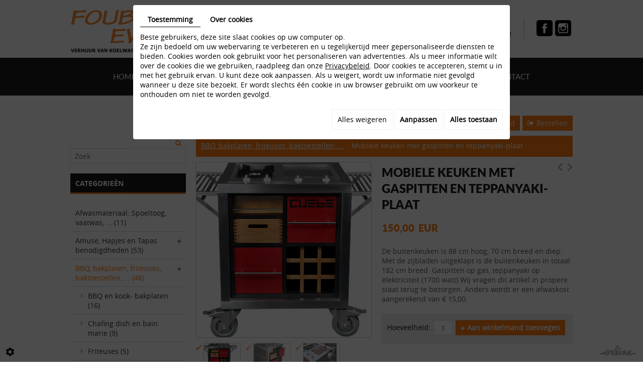

--- FILE ---
content_type: text/html; charset=UTF-8
request_url: https://www.foubert-events.be/nl/webshop--bestel-hier-uw-feestmateriaal-online/bbq-bakplaten-friteuses-baktoestellen/mobiele-keuken-met-gaspitten-en-teppanyaki-plaat
body_size: 26544
content:
                        <!doctype html>
<html>
	<head>
		
		<meta charset="utf-8">
		<title>Mobiele keuken met gaspitten en teppanyaki-plaat - Foubert-Events</title>
		
		<meta name="description" content="">
		<meta name="viewport" content="width=device-width, initial-scale=1">
		<meta name="language" content="nl">
		<meta name="Geography" content="Temse, BE, 9140">
				<meta name="viewport" content="width=device-width, initial-scale=1">
		<link rel="shortcut icon" class="external" href="https://www.foubert-events.be/media/images/favicon.ico" type="image/x-icon" />
		<link rel="icon" class="external" href="https://www.foubert-events.be/media/images/favicon.ico" type="image/x-icon" />
		
		<meta property="og:title" content="Mobiele keuken met gaspitten en teppanyaki-plaat">
		<meta property="og:type" content="product.item">
		<meta property="og:url" content="https://www.foubert-events.be/nl/catalog-4/bbq-en-kook-bakplaten/mobiele-keuken-met-gaspitten-en-teppanyaki-plaat">
		<meta property="og:image" content="https://www.foubert-events.be/media/images/catalog/article/1770/big/473.png">
		<meta property="og:site_name" content="https://www.foubert-events.be">
		<meta property="og:description" content="De buitenkeuken is 88 cm hoog, 70 cm breed en diep. 
Met de zijbladen uitgeklapt is de buitenkeuken in totaal 182 cm breed.

Gaspitten op gas, teppanyaki op elektriciteit (1700 watt) 

Wij vragen dit artikel in propere staat terug te bezorgen.
Anders wordt er een afwaskost aangerekend van € 15,00.">
		
		<!--[if IE]>
<script src="http://html5shiv.googlecode.com/svn/trunk/html5.js"></script>
<![endif]-->
		
		<!-- stylesheets -->
				<link rel="stylesheet" href="https://www.foubert-events.be/media/css/bootstrap.css" type="text/css" media="all"/>
<link rel="stylesheet" href="https://www.foubert-events.be/media/css/fontface.css" type="text/css" media="all"/>
<link rel="stylesheet" href="https://cdnnen.proxi.tools/assets/Core/libs/font-awesome-4/css/font-awesome.min.css" type="text/css" media="all"/>
<link rel="stylesheet" href="https://cdnnen.proxi.tools/assets/Catalog/styles/front/catalog-v2.css" type="text/css" media="all"/>
<link rel="stylesheet" href="https://cdnnen.proxi.tools/assets/Googlemapsv2/styles/modals.css" type="text/css" media="all"/>
<link rel="stylesheet" href="https://cdnnen.proxi.tools/assets/Core/libs/jquery/fancybox/jquery.fancybox.css" type="text/css" media="all"/>
<link rel="stylesheet" href="https://cdnnen.proxi.tools/assets/Core/libs/frogadmin/jquery-ui-1.7.1.custom.css" type="text/css" media="all"/>
<link rel="stylesheet" href="https://cdnnen.proxi.tools/assets/Core/styles/validationEngine/validationEngine.jquery.css" type="text/css" media="all"/>
<link rel="stylesheet" href="https://cdnnen.proxi.tools/assets/Core/styles/validationEngine/template.css" type="text/css" media="all"/>
<link rel="stylesheet" href="https://www.foubert-events.be/media/css/superfish.css" type="text/css" media="all"/>
<link rel="stylesheet" href="https://www.foubert-events.be/media/css/catalog.css" type="text/css" media="all"/>
<link rel="stylesheet" href="https://www.foubert-events.be/media/css/template.css" type="text/css" media="all"/>
<link rel="stylesheet" href="https://www.foubert-events.be/media/css/mobile-menu.css" type="text/css" media="all"/>
		
		<!-- javascripts -->
		<!--[if IE]>
<script src="http://html5shiv.googlecode.com/svn/trunk/html5.js"></script>
<![endif]-->
		
				<script type="text/javascript" src="https://cdnnen.proxi.tools/assets/Core/libs/jquery/jquery.1.7.2.js"></script>
<script type="text/javascript" src="https://cdnnen.proxi.tools/assets/Core/libs/jquery/jquery.ui.js"></script>
<script type="text/javascript" src="https://cdnnen.proxi.tools/assets/Catalog/scripts/front/article.js"></script>
<script type="text/javascript" src="https://cdnnen.proxi.tools/assets/Catalog/scripts/front/globals.js"></script>
<script type="text/javascript" src="https://cdnnen.proxi.tools/assets/Catalog/scripts/front/category.js"></script>
<script type="text/javascript" src="https://cdnnen.proxi.tools/assets/Core/libs/jquery/jquery.nailthumb.1.1.js"></script>
<script type="text/javascript" src="https://cdnnen.proxi.tools/assets/Core/libs/jquery/jquery.accordionmenu.js"></script>
<script type="text/javascript" src="https://cdnnen.proxi.tools/assets/Core/libs/jquery/jquery.lazyload.min.js"></script>
<script type="text/javascript" src="https://cdnnen.proxi.tools/assets/Core/libs/jquery/jPages/jPages.js"></script>
<script type="text/javascript" src="https://cdnnen.proxi.tools/assets/Core/libs/jquery/fancybox/jquery.fancybox.js"></script>
<script type="text/javascript" src="https://cdnnen.proxi.tools/assets/Core/libs/jquery/fancybox/jquery.mousewheel.pack.js"></script>
<script type="text/javascript" src="https://cdnnen.proxi.tools/assets/Core/libs/jquery/fancybox/jquery.bxGallery.js"></script>
<script type="text/javascript" src="https://cdnnen.proxi.tools/assets/Catalog/scripts/front/catalogCategory.fancyboxGallery.js"></script>
<script type="text/javascript" src="https://cdnnen.proxi.tools/assets/Core/libs/jquery/jquery.validationEngine.js"></script>
<script type="text/javascript" src="https://cdnnen.proxi.tools/assets/Core/libs/jquery/validationEngine/jquery.validationEngine-nl.js"></script>
<script type="text/javascript" src="https://www.foubert-events.be/media/js/hoverIntent.js"></script>
<script type="text/javascript" src="https://www.foubert-events.be/media/js/superfish.js"></script>
		
		
		
		
		<script>
			$(document).ready(function(){
				$('#toggle').click(function() {
					$(this).toggleClass('active');
					$('#overlay').toggleClass('open');
				});
				
				$('ul.sf-menu').superfish({
					cssArrows: true,
					animation: {height:'show'},
					animationOut: {height:'hide'}
				});
				
				/* Scroll to top */
				var offset = 140;
				var duration = 600;
				$(window).scroll(function() {
					if ($(this).scrollTop() > offset) {
						$('.back-to-top').fadeIn(duration);
					} else {
						$('.back-to-top').fadeOut(duration);
					}
				});
				$('.back-to-top').click(function(event) {
					event.preventDefault();
					$('html, body').animate({scrollTop: 0}, duration, "easeOutCubic");
					return false;
				});
			});
		</script>
		
		<script>
			$(function(){
				$("#Shop #Head").after("<div id='mobile-sidebar'><i class='fa fa-bars'></i>Shop navigation</div>");
				$("#Sidebar").prepend("<a href='#' class='close-sidebar'><i class='fa fa-sign-out fa-flip-horizontal'></i>Close</a>");
				/* toggle webshop sidebar */
				$("#mobile-sidebar").on("click", function(e){
					e.preventDefault();
					$("#Sidebar").addClass("active");
					$(".close-sidebar").on("click", function(e){
						e.preventDefault();
						$("#Sidebar").removeClass("active");
					});
				});
			});
		</script>
		
	
</head>
	<body>
		
		<header id="header">
			<div class="container">
				<div class="header-logo"><a href="/"><img src="https://www.foubert-events.be/media/images/logo-Foubert-Events-Temse.png" alt="Foubert Events - Temse" title="Foubert Events - Temse" /></a></div>
				<div class="box-right">
					
					<a href="/nl/webshop" class="cta"><div class="iconShop"></div><p><span class="orange">Uw feest</span><br />Tot in de puntjes verzorgd !</p></a>
					<div class="sepbox"></div>
					<a href="https://www.facebook.com/pages/Foubert-Events/167646877065" target="_blank" class="facebook" title="Foubert Events - Temse - Facebook"></a>
					<a href="https://www.instagram.com/foubertevents/" target="_blank" class="instagram" title="Foubert Events - Temse - Instagram"></a>
					<div class="clearfix"></div> 
				</div>
				<div class="clearfix"></div> 
			</div>
			<div class="stuck_container">
				<div class="container">
					<nav class="main-nav">
			<ul class="sf-menu">
							<li class="" id="menu_1">
					<a href="/" >
						Home</a>
									</li>
							<li class="" id="menu_3">
					<a href="/nl/huur-een-koelwagen-om-voeding-en-drank-koel-te-houden" >
						Koelwagens</a>
									</li>
							<li class="" id="menu_40">
					<a href="/nl/cavabar" >
						Cavabar</a>
									</li>
							<li class="" id="menu_55">
					<a href="/nl/totaalconcept" >
						Totaalconcept</a>
									</li>
							<li class="selected" id="menu_4">
					<a href="/nl/webshop--bestel-hier-uw-feestmateriaal-online" >
						Webshop</a>
									</li>
							<li class="" id="menu_5">
					<a href="/nl/ruim-assortiment-aan-feestmateriaal-en-decoratie-artikelen" >
						Fotogalerij</a>
									</li>
							<li class="" id="menu_12">
					<a href="/nl/nieuws--bekijk-hier-al-onze-promoties-en-nieuwigheden" >
						Nieuws</a>
									</li>
							<li class="" id="menu_6">
					<a href="/nl/contacteer-foubert-events" >
						Contact</a>
									</li>
																	</ul>
									</nav>
					<div class="clearfix"></div> 
				</div>
			</div> 
			<div class="clearfix"></div> 
		</header>
		
		<div id="content-wrapper" class="page-content">
			<div class="container">
				<article class="content">
					
					
<div id="moduleContent">
	<div id="Shop">
		<div id="Head">
			                <a href="javascript:void(0);" onclick="$.cart.submitCart(4);" class="CartBtn">Bestellen<span></span></a>
        <a href="https://www.foubert-events.be/catalog/c/cart/detail/ca/4" class="CartBtn"><img src="https://cdnnen.proxi.tools/assets/Catalog/media/images/icon-cart.png" alt=""/>Winkelmand<span></span></a>
    <div class="Cart" id="catalog_cart_mini">
                <span id="catalog_cart_mini-nbr-items">0</span> Producten | <span id="catalog_cart_mini-price" class="catalog_cart_mini-price"></span>&nbsp;<span id="catalog_cart_mini-price_promo" class="catalog_cart_mini-price_promo"></span>
    </div>
    <script type="text/javascript" src="https://cdnnen.proxi.tools/assets/Catalog/scripts/front/cart.js?r=69220"></script>
<script type="text/javascript" src="https://cdnnen.proxi.tools/assets/Core/libs/jquery/jquery.jbind.min.js"></script>
    <script type="text/javascript">
        $(document).ready(function () {
            $.cart.url = "https://www.foubert-events.be/catalog/c/cart";
            $.cart.promoUrl = "https://www.foubert-events.be/catalog/c/promofront";
            $.cart.showVat = 'on';
            $.cart.catalogKey = 4;
            $.cart.promos = [];
            $.cart.calculPromoEnd = "";
        });
    </script>
<div id="quantityDialogOutOfStock" style="display:none;" title="Niet voorradig">Niet voorradig </div>
<div id="quantityDialogNotEnoughStock" style="display:none;" title="Onvoldoende voorraad">Onvoldoende voorraad</div>
			<div class="clear"></div>
		</div>
		
		<script type="text/javascript">
		$(document).ready(function(){
		    $(".searchForm").each(function(){
		    	var Label = $(this).find("label").text();
		    	$(this).find("input#tags").attr("placeholder",Label);
		    });
		});
		</script>
		<div id="Sidebar">
			<div class="searchForm">
    <input type="hidden" id="forceTranslationSubmit" value="Zoeken">
    <form action="https://www.foubert-events.be/catalog/c/search/search-catalog/ca/4" method="get" name="searchcatalog" id="searchcatalog">
        <div class="container-Search">
                            <label for="tags" class="labrel-search">Zoek</label>
                        <input type="text" id="tags" name="tags" class="ui-autocomplete-input" value="" placeholder="Zoeken"/>
                                                <input type="hidden" name="includeCat" id="includeCat" value="true">
            <input type="hidden" name="includeOptions" id="includeOptions" value="">
            <input type="hidden" name="onlyInTitle" id="onlyInTitle" value="">
            <input type="hidden" name="scrollingImgTitle" id="scrollingImgTitle" value="1">
            <input type="submit" name="submit" value="Zoeken" id="BtnSearch">
        </div>
    </form>
</div>
<script type="text/javascript" src="https://cdnnen.proxi.tools/assets/Catalog/scripts/front/search.js"></script>
<script>
    $(document).ready(function () {
        $.searches.showFilters = "";
        $.searches.showCategoryFilter = "";
        $.searches.url = "https://www.foubert-events.be/catalog/c/search/charge-articles-categories/ca/4";
        $.searches.strings = ["", "van", "tot", "en meer", ""];
        $.searches.originalFieldValue = ["Keyword", "Kies een categorie", "Kies een waarde"];
        $.searches.init();
    });
</script>
			<h2>Categorieën</h2>
			

			<ul id="ShopNav" class="menu collapsible">
															<li>
						<a href="/nl/catalog-4/afwasmateriaal-spoeltoog-vaatwas" id="menu34">Afwasmateriaal: Spoeltoog, vaatwas, ... <span class="cptProducts">(11)</span></a>
											</li>
																<li>
						<a href="/nl/catalog-4/amuse-hapjes-en-tapas-benodigdheden" id="menu1009">Amuse, Hapjes en Tapas benodigdheden <span class="cptProducts">(53)</span></a>
													<a class="open " id="open" href="#">&nbsp;</a>
																					
			<ul id="1009" class="menu collapsible ">
															<li>
						<a href="/nl/catalog-4/amuse-glaasjes" id="menu2164">Amuse glaasjes <span class="cptProducts">(4)</span></a>
											</li>
																<li>
						<a href="/nl/catalog-4/amuse-lepels" id="menu2165">Amuse lepels <span class="cptProducts">(2)</span></a>
											</li>
																<li>
						<a href="/nl/catalog-4/amuze-materialen-te-koop" id="menu2206">Amuze materialen te koop <span class="cptProducts">(5)</span></a>
											</li>
																<li>
						<a href="/nl/catalog-4/hapjes-bordjes" id="menu2170">Hapjes bordjes <span class="cptProducts">(6)</span></a>
											</li>
																<li>
						<a href="/nl/catalog-4/kommetjes-2161" id="menu2161">Kommetjes <span class="cptProducts">(22)</span></a>
											</li>
																<li>
						<a href="/nl/catalog-4/tapasplanken" id="menu2158">Tapasplanken <span class="cptProducts">(5)</span></a>
											</li>
																<li>
						<a href="/nl/catalog-4/tasjes-en-kopjes-2168" id="menu2168">Tasjes en kopjes <span class="cptProducts">(7)</span></a>
											</li>
									</ul>
	
											</li>
																<li>
						<a href="/nl/catalog-4/bbq-bakplaten-friteuses-baktoestellen" id="menu36">BBQ, bakplaten, friteuses, baktoestellen, ... <span class="cptProducts">(48)</span></a>
													<a class="open " id="open" href="#">&nbsp;</a>
																					
			<ul id="36" class="menu collapsible ">
															<li>
						<a href="/nl/catalog-4/bbq-en-kook-bakplaten" id="menu2131">BBQ en kook- bakplaten <span class="cptProducts">(16)</span></a>
											</li>
																<li>
						<a href="/nl/catalog-4/chafing-dish-en-bain-marie-2132" id="menu2132">Chafing dish en bain marie <span class="cptProducts">(9)</span></a>
											</li>
																<li>
						<a href="/nl/catalog-4/friteuses" id="menu2130">Friteuses <span class="cptProducts">(5)</span></a>
											</li>
																<li>
						<a href="/nl/catalog-4/ovens" id="menu2137">Ovens <span class="cptProducts">(3)</span></a>
											</li>
																<li>
						<a href="/nl/catalog-4/paellapannen-en-branders" id="menu2136">Paellapannen en branders <span class="cptProducts">(5)</span></a>
											</li>
																<li>
						<a href="/nl/catalog-4/pannenkoeken-wafels-ijs-machine" id="menu2133">Pannenkoeken / Wafels / Ijs machine <span class="cptProducts">(7)</span></a>
											</li>
																<li>
						<a href="/nl/catalog-4/warmhoudwagen-lampen-2138" id="menu2138">Warmhoudwagen / lampen <span class="cptProducts">(3)</span></a>
											</li>
									</ul>
	
											</li>
																<li>
						<a href="/nl/catalog-4/bekabeling" id="menu38">Bekabeling <span class="cptProducts">(5)</span></a>
											</li>
																<li>
						<a href="/nl/catalog-4/bestek" id="menu40">Bestek <span class="cptProducts">(41)</span></a>
													<a class="open " id="open" href="#">&nbsp;</a>
																					
			<ul id="40" class="menu collapsible ">
															<li>
						<a href="/nl/catalog-4/allerlei-2146" id="menu2146">Allerlei <span class="cptProducts">(4)</span></a>
											</li>
																<li>
						<a href="/nl/catalog-4/amuse-lepels-2144" id="menu2144">Amuse lepels <span class="cptProducts">(2)</span></a>
											</li>
																<li>
						<a href="/nl/catalog-4/luxe-bestek" id="menu2143">Luxe bestek <span class="cptProducts">(8)</span></a>
											</li>
																<li>
						<a href="/nl/catalog-4/standaard-bestek" id="menu2142">Standaard bestek <span class="cptProducts">(22)</span></a>
											</li>
																<li>
						<a href="/nl/catalog-4/vis-bestek" id="menu2147">Vis bestek <span class="cptProducts">(5)</span></a>
											</li>
									</ul>
	
											</li>
																<li>
						<a href="/nl/catalog-4/decoratie" id="menu1498">Decoratie <span class="cptProducts">(36)</span></a>
													<a class="open " id="open" href="#">&nbsp;</a>
																					
			<ul id="1498" class="menu collapsible ">
															<li>
						<a href="/nl/catalog-4/allerlei-2174" id="menu2174">Allerlei <span class="cptProducts">(20)</span></a>
											</li>
																<li>
						<a href="/nl/catalog-4/decoratie-te-koop" id="menu2205">Decoratie te koop <span class="cptProducts">(1)</span></a>
											</li>
																<li>
						<a href="/nl/catalog-4/schapenvacht-schapenvel" id="menu2175">Schapenvacht - Schapenvel <span class="cptProducts">(2)</span></a>
											</li>
																<li>
						<a href="/nl/catalog-4/theelichthouders-kaarshouders-kandelaars" id="menu2173">Theelichthouders - kaarshouders - kandelaars <span class="cptProducts">(3)</span></a>
											</li>
																<li>
						<a href="/nl/catalog-4/vaasjes-windlichten" id="menu2172">Vaasjes - windlichten <span class="cptProducts">(9)</span></a>
											</li>
									</ul>
	
											</li>
																<li>
						<a href="/nl/catalog-4/glaswerk" id="menu44">Glaswerk <span class="cptProducts">(48)</span></a>
													<a class="open " id="open" href="#">&nbsp;</a>
																					
			<ul id="44" class="menu collapsible ">
															<li>
						<a href="/nl/catalog-4/allerlei-2129" id="menu2129">Allerlei <span class="cptProducts">(6)</span></a>
											</li>
																<li>
						<a href="/nl/catalog-4/amuse-glaasjes-2127" id="menu2127">Amuse glaasjes <span class="cptProducts">(4)</span></a>
											</li>
																<li>
						<a href="/nl/catalog-4/bierglazen" id="menu2124">Bierglazen <span class="cptProducts">(10)</span></a>
											</li>
																<li>
						<a href="/nl/catalog-4/cocktailglazen-likeurglazen" id="menu2126">Cocktailglazen - Likeurglazen <span class="cptProducts">(13)</span></a>
											</li>
																<li>
						<a href="/nl/catalog-4/glaswerk-te-koop" id="menu2204">Glaswerk te koop <span class="cptProducts">(1)</span></a>
											</li>
																<li>
						<a href="/nl/catalog-4/water-en-frisdrankglazen" id="menu2128">Water- en frisdrankglazen <span class="cptProducts">(3)</span></a>
											</li>
																<li>
						<a href="/nl/catalog-4/wijn-en-champagne-glazen" id="menu2125">Wijn- en champagne glazen <span class="cptProducts">(10)</span></a>
											</li>
									</ul>
	
											</li>
																<li>
						<a href="/nl/catalog-4/inrichting-kapstokken-toog-pipe-drape" id="menu46">Inrichting: kapstokken, toog, pipe &amp; drape, ... <span class="cptProducts">(20)</span></a>
											</li>
																<li>
						<a href="/nl/catalog-4/keukenmateriaal" id="menu48">Keukenmateriaal <span class="cptProducts">(36)</span></a>
													<a class="open " id="open" href="#">&nbsp;</a>
																					
			<ul id="48" class="menu collapsible ">
															<li>
						<a href="/nl/catalog-4/chafing-dish-en-bain-marie" id="menu2152">Chafing dish en bain marie <span class="cptProducts">(9)</span></a>
											</li>
																<li>
						<a href="/nl/catalog-4/kookplaten-gasbekken" id="menu2153">Kookplaten, gasbekken <span class="cptProducts">(2)</span></a>
											</li>
																<li>
						<a href="/nl/catalog-4/kookpotten" id="menu2149">Kookpotten <span class="cptProducts">(4)</span></a>
											</li>
																<li>
						<a href="/nl/catalog-4/pol-en-scheplepels-tangen" id="menu2148">Pol- en scheplepels, tangen, ... <span class="cptProducts">(17)</span></a>
											</li>
																<li>
						<a href="/nl/catalog-4/warmhoudwagen-lampen" id="menu2150">Warmhoudwagen / lampen <span class="cptProducts">(3)</span></a>
											</li>
									</ul>
	
											</li>
																<li>
						<a href="/nl/catalog-4/koelapparaten-frigo-s" id="menu52">Koelapparaten / Frigo&#039;s <span class="cptProducts">(4)</span></a>
											</li>
																<li>
						<a href="/nl/catalog-4/koelijs-schilferijs" id="menu50">Koelijs, schilferijs <span class="cptProducts">(5)</span></a>
											</li>
																<li>
						<a href="/nl/catalog-4/koelremorque" id="menu54">Koelremorque <span class="cptProducts">(8)</span></a>
											</li>
																<li>
						<a href="/nl/catalog-4/koffiemachines" id="menu56">Koffiemachines <span class="cptProducts">(9)</span></a>
											</li>
																<li>
						<a href="/nl/catalog-4/opdienmateriaal-bain-marie-ijsemmers-dienschalen" id="menu60">Opdienmateriaal: bain-marie, ijsemmers, dienschalen, ... <span class="cptProducts">(39)</span></a>
													<a class="open " id="open" href="#">&nbsp;</a>
																					
			<ul id="60" class="menu collapsible ">
															<li>
						<a href="/nl/catalog-4/allerlei-2160" id="menu2160">Allerlei <span class="cptProducts">(3)</span></a>
											</li>
																<li>
						<a href="/nl/catalog-4/broodmanden" id="menu2155">Broodmanden <span class="cptProducts">(3)</span></a>
											</li>
																<li>
						<a href="/nl/catalog-4/chafing-dish-en-bain-marie-2151" id="menu2151">Chafing dish en bain marie <span class="cptProducts">(9)</span></a>
											</li>
																<li>
						<a href="/nl/catalog-4/champagne-ijsemmers-koelemmers" id="menu2156">Champagne-,  ijsemmers / koelemmers <span class="cptProducts">(8)</span></a>
											</li>
																<li>
						<a href="/nl/catalog-4/dienschalen-plateau-s-en-kommen" id="menu2154">Dienschalen, plateau&#039;s en kommen <span class="cptProducts">(9)</span></a>
											</li>
																<li>
						<a href="/nl/catalog-4/karaffen-schenkkannen-koffiekannen" id="menu2159">Karaffen, schenkkannen, koffiekannen <span class="cptProducts">(4)</span></a>
											</li>
																<li>
						<a href="/nl/catalog-4/tapasplanken-2157" id="menu2157">Tapasplanken <span class="cptProducts">(3)</span></a>
											</li>
									</ul>
	
											</li>
																<li>
						<a href="/nl/catalog-4/podia-vlaggen-geluid-instalaties" id="menu62">Podia, Vlaggen, Geluid instalaties, ... <span class="cptProducts">(5)</span></a>
											</li>
																<li>
						<a href="/nl/catalog-4/porselein-gekleurd" id="menu2028">Porselein: gekleurd <span class="cptProducts">(70)</span></a>
													<a class="open " id="open" href="#">&nbsp;</a>
																					
			<ul id="2028" class="menu collapsible ">
															<li>
						<a href="/nl/catalog-4/gural-collectie-verschillende-kleuren" id="menu2166">Gural collectie (verschillende kleuren) <span class="cptProducts">(12)</span></a>
											</li>
																<li>
						<a href="/nl/catalog-4/kommetjes" id="menu2163">Kommetjes <span class="cptProducts">(18)</span></a>
											</li>
																<li>
						<a href="/nl/catalog-4/overige-borden-en-kommen" id="menu2171">Overige borden en kommen <span class="cptProducts">(10)</span></a>
											</li>
																<li>
						<a href="/nl/catalog-4/prato-collectie" id="menu2169">Prato collectie <span class="cptProducts">(3)</span></a>
											</li>
																<li>
						<a href="/nl/catalog-4/spring-collectie-verschillende-kleuren" id="menu2162">Spring collectie (verschillende kleuren) <span class="cptProducts">(16)</span></a>
											</li>
																<li>
						<a href="/nl/catalog-4/tasjes-en-kopjes" id="menu2167">Tasjes en kopjes <span class="cptProducts">(10)</span></a>
											</li>
									</ul>
	
											</li>
																<li>
						<a href="/nl/catalog-4/porselein-wit" id="menu64">Porselein: wit <span class="cptProducts">(39)</span></a>
													<a class="open " id="open" href="#">&nbsp;</a>
																					
			<ul id="64" class="menu collapsible ">
															<li>
						<a href="/nl/catalog-4/allerlei-2123" id="menu2123">Allerlei <span class="cptProducts">(5)</span></a>
											</li>
																<li>
						<a href="/nl/catalog-4/borden-rond" id="menu2120">Borden rond <span class="cptProducts">(8)</span></a>
											</li>
																<li>
						<a href="/nl/catalog-4/borden-vierkant" id="menu2121">Borden vierkant <span class="cptProducts">(5)</span></a>
											</li>
																<li>
						<a href="/nl/catalog-4/koffie-en-soep-porselein" id="menu2122">Koffie- en soep porselein <span class="cptProducts">(17)</span></a>
											</li>
																<li>
						<a href="/nl/catalog-4/porselein-te-koop" id="menu2203">Porselein te koop <span class="cptProducts">(4)</span></a>
											</li>
									</ul>
	
											</li>
																<li>
						<a href="/nl/catalog-4/speelgoed" id="menu66">Speelgoed <span class="cptProducts">(2)</span></a>
											</li>
																<li>
						<a href="/nl/catalog-4/springkastelen" id="menu68">Springkastelen <span class="cptProducts">(21)</span></a>
											</li>
																<li>
						<a href="/nl/catalog-4/stoelen" id="menu70">Stoelen <span class="cptProducts">(12)</span></a>
													<a class="open " id="open" href="#">&nbsp;</a>
																					
			<ul id="70" class="menu collapsible ">
															<li>
						<a href="/nl/catalog-4/hoge-stoelen-barkrukken" id="menu2140">Hoge stoelen / barkrukken <span class="cptProducts">(3)</span></a>
											</li>
																<li>
						<a href="/nl/catalog-4/lage-stoelen" id="menu2139">Lage stoelen <span class="cptProducts">(7)</span></a>
											</li>
																<li>
						<a href="/nl/catalog-4/lounge" id="menu2141">Lounge <span class="cptProducts">(2)</span></a>
											</li>
									</ul>
	
											</li>
																<li>
						<a href="/nl/catalog-4/tafellinnen-wasserijkost-incl" id="menu72">Tafellinnen (wasserijkost incl.) <span class="cptProducts">(35)</span></a>
													<a class="open " id="open" href="#">&nbsp;</a>
																					
			<ul id="72" class="menu collapsible ">
															<li>
						<a href="/nl/catalog-4/rechthoekige-lakens" id="menu2181">Rechthoekige lakens <span class="cptProducts">(13)</span></a>
											</li>
																<li>
						<a href="/nl/catalog-4/ronde-lakens" id="menu2180">Ronde lakens <span class="cptProducts">(18)</span></a>
											</li>
																<li>
						<a href="/nl/catalog-4/servetten-en-stoelhoezen" id="menu2183">Servetten en stoelhoezen <span class="cptProducts">(3)</span></a>
											</li>
																<li>
						<a href="/nl/catalog-4/statafel-hoezen" id="menu2182">Statafel hoezen <span class="cptProducts">(1)</span></a>
											</li>
									</ul>
	
											</li>
																<li>
						<a href="/nl/catalog-4/tafels" id="menu74">Tafels <span class="cptProducts">(25)</span></a>
													<a class="open " id="open" href="#">&nbsp;</a>
																					
			<ul id="74" class="menu collapsible ">
															<li>
						<a href="/nl/catalog-4/allerlei" id="menu2179">Allerlei <span class="cptProducts">(3)</span></a>
											</li>
																<li>
						<a href="/nl/catalog-4/rechthoekige-tafels" id="menu2178">Rechthoekige tafels <span class="cptProducts">(6)</span></a>
											</li>
																<li>
						<a href="/nl/catalog-4/ronde-tafels" id="menu2177">Ronde tafels <span class="cptProducts">(6)</span></a>
											</li>
																<li>
						<a href="/nl/catalog-4/statafels" id="menu2176">Statafels <span class="cptProducts">(10)</span></a>
											</li>
									</ul>
	
											</li>
																<li>
						<a href="/nl/catalog-4/te-koop" id="menu2202">Te koop <span class="cptProducts">(8)</span></a>
											</li>
																<li>
						<a href="/nl/catalog-4/tenten-vloeren-amp-parasols" id="menu58">Tenten, vloeren &amp; Parasols <span class="cptProducts">(27)</span></a>
													<a class="open " id="open" href="#">&nbsp;</a>
																					
			<ul id="58" class="menu collapsible ">
															<li>
						<a href="/nl/catalog-4/kadertenten" id="menu2185">Kadertenten <span class="cptProducts">(6)</span></a>
											</li>
																<li>
						<a href="/nl/catalog-4/pagodetenten" id="menu2188">Pagodetenten <span class="cptProducts">(5)</span></a>
											</li>
																<li>
						<a href="/nl/catalog-4/parasols" id="menu2184">Parasols <span class="cptProducts">(6)</span></a>
											</li>
																<li>
						<a href="/nl/catalog-4/partytenten" id="menu2200">Partytenten <span class="cptProducts">(6)</span></a>
											</li>
																<li>
						<a href="/nl/catalog-4/plankenvloer" id="menu2186">Plankenvloer <span class="cptProducts">(2)</span></a>
											</li>
																<li>
						<a href="/nl/catalog-4/vouwtenten-easy-up-tenten-plooitenten" id="menu2187">Vouwtenten - Easy up tenten - plooitenten <span class="cptProducts">(1)</span></a>
											</li>
									</ul>
	
											</li>
																<li>
						<a href="/nl/catalog-4/verlichting" id="menu78">Verlichting <span class="cptProducts">(6)</span></a>
											</li>
																<li>
						<a href="/nl/catalog-4/verwarming" id="menu80">Verwarming <span class="cptProducts">(6)</span></a>
											</li>
									</ul>
	

			<div id="brandsMenu"><script type="text/javascript" src="https://cdnnen.proxi.tools/assets/Catalog/scripts/front/brands.js"></script>
<div id="brand-block">
    <input type="hidden" value="4" id="brandsCatalogKey">
    <ul id="brand-elem">
	<a href="https://www.foubert-events.be/nl/catalog-4/brands/">Merk</a>
	
		</ul>
    </div>
	
	    <script>
		$(function() {
		$.brands.init();
			  $.brands.url = 'https://www.foubert-events.be/catalog/c/Front';
			  //console.log($.brands.url);
	      });

	    </script></div>
			<form id="user-login" method="post" action="https://www.foubert-events.be/user/login/ca/4">
    <h2>Inloggen</h2>

    


    <input type="text" class="field" name="l" placeholder="E-mail" value="" title="E-mail">
    <input type="password"  class="field" name="p" placeholder="Paswoord" value="" title="Paswoord">

    <input type="hidden" name="isExtranetUser" value="">


		    <a href="https://www.foubert-events.be/client/c/account/create-profile/ca/4" class="registrate">Registreren</a> <span class="separator">|</span>
	
 	<a href="https://www.foubert-events.be/user/forgot-email/ca/4" class="forgot">Vergeten</a>

    <input type="hidden" id="redirect" name="re" value="/nl/webshop--bestel-hier-uw-feestmateriaal-online/bbq-bakplaten-friteuses-baktoestellen/mobiele-keuken-met-gaspitten-en-teppanyaki-plaat" />
    <a href="#" onclick="$('#user-login').submit(); return false;" class="Send">Inloggen<span></span></a>
</form>
<script type="text/javascript">
	//<![CDATA[
	$(document).ready(function() {
		//$('#user-login input[title!=""]').hint();
		$("input").keypress(function(event) {
			if (event.which == 13 && $(this).parents("#user-login").length ) {
				event.preventDefault();
				$("#user-login").submit();
			}
		});

		$('#mail').off('keypress').on('keypress',(event)=>{

			if (event.which == 13 && $("#user-login").length ) {
				event.preventDefault();
				$("#user-login").submit();
				return false;
			}

			if(event.key.length === 1){
				const regex = /[a-zA-Z0-9.\-_@]/gm;
				const char = String.fromCharCode(event.which);
				let letter = regex.exec(char);
				if (letter !== null) {
					return true;
				}
				return false;
			}
		})
	});
	//]]>
</script>
<span class="clear"></span>


			    <div class="box_cart">
        
        <ul class="Cart " id="catalog_cart"></ul>
                <a href="https://www.foubert-events.be/catalog/c/cart/detail/ca/4" class="mini-cart-option mini-cart-option-cart">Winkelmand</a>
        <a href="https://www.foubert-events.be/catalog/c/checkout/step1/ca/4" class="mini-cart-option mini-cart-option-order">Bestellen</a>

        <span class="clear"></span>
        <script type="text/javascript" src="https://cdnnen.proxi.tools/assets/Catalog/scripts/front/cart.js?r=55663"></script>
<script type="text/javascript" src="https://cdnnen.proxi.tools/assets/Core/libs/jquery/jquery.jbind.min.js"></script>
        <script type="text/javascript">
            $(document).ready(function () {
                $.cart.url = "https://www.foubert-events.be/catalog/c/cart";
                $.cart.promoUrl = "https://www.foubert-events.be/catalog/c/promofront";
                $.cart.showVat = 'on';
                $.cart.catalogKey = 4;
                $.cart.promos = [];
                $.cart.content = [];
                $.cart.hideVat = 0;
                $.cart.getCart();
                $.cart.summary_qte = "Aantal";
                $.cart.catalog_article_unit_price_label = "Eenheidsprijs excl. BTW";
                $.cart.catalog_article_total_price_modal_label = "Totaalbedrag";
                $.cart.calculPromoEnd = "";
            });
        </script>
        
            <ul style="display:none" id="cart-line">
                <li class="cart-list row cart-row-{id}---token--" id="cart-line-{id}---token--" data-token="--token--" data-selected-options="--selectedOptionsAndValues--">
                    (<span class="cartQty">{qty}</span>)
                    <a href="{url}">{title}</a>&nbsp;<span class="optionsList">{optionsList}</span><span class="optionsList personalized">{personalized}</span>&nbsp;<strong class="cartPrice stroke"><s>{oldPrice}</s></strong><strong class="cartPrice">{price}</strong>
                    <a href="#" onclick="javascript:eval('$.cart.removeItem(\'--token--\',\'{perso}\');'); return false;" class="Remove"></a>
                </li>
            </ul>
        
    </div>
<div id="quantityDialogOutOfStock" style="display:none;" title="Niet voorradig">Niet voorradig </div>
<div id="quantityDialogNotEnoughStock" style="display:none;" title="Onvoldoende voorraad">Onvoldoende voorraad</div>
			<div class="terms-conditions"><a href="/nl/"></a></div>
		</div>
	        
		<div id="ShopContent">
			<div id="SearchResult"></div>
			
						
						<div id="Breadcrumbs">
																	<!--<a href="/nl/catalog-4">Catalogue</a>-->
<span id="breadcrumbs-home"></span>
												<a href="/nl/catalog-4/bbq-bakplaten-friteuses-baktoestellen">BBQ, bakplaten, friteuses, baktoestellen, ...</a>
						 <span class="separator"> | </span> Mobiele keuken met gaspitten en teppanyaki-plaat
	<script>
$(document).ready(function() {
	var catsToOpen=[0];
	catsToOpen.push(36);
						catsToOpen.push(36);
				catsToOpen.reverse();
	
	$('#ShopNav a').removeClass('opened');
	for(i=0;i<catsToOpen.length;i++)
	{	
		$('a#menu'+catsToOpen[i].toString()).addClass('opened');
		$('a#menu'+catsToOpen[i].toString()).next().next().show();
	}
	
});

</script>
							</div>
			<div id="article-content">
				
    
	<div id="CatContent">
	    <input type="hidden" id="bundleActive" value="">
	    <input type="hidden" id="isparentWithChildrens" value="0">
	   
	    	    <nav class="prev-next">
	     <a class="btnNext" href="https://www.foubert-events.be/nl/catalog-4/bbq-bakplaten-friteuses-baktoestellen/oven-gastronormformaat-1-1-zonder-roosters">Volgend <span class="cat-jp-next">»</span></a>
	    <a class="btnAnt" href="https://www.foubert-events.be/nl/catalog-4/bbq-bakplaten-friteuses-baktoestellen/lollywafel-machine"><span class="cat-jp-ant">«</span> Vorig</a>
	    </nav>
	    	    
		 
		    
		<input type="hidden" id="bundleValor" value="0">
		    
		    <div class="outer">
                <ul class="Gallery " style="display: block;">
                            <li class="medPhotoBox on">
                    <a class="medPhotoLink" href="https://www.foubert-events.be/media/images/catalog/article/1770/big/473.png" rel="gallery">
                        <img class="medPhoto"  alt="Mobiele keuken met gaspitten en teppanyaki-plaat" src="https://www.foubert-events.be/media/images/catalog/article/1770/mediumDetail/473.png">
                    </a>
                </li>
                            <li class="medPhotoBox ">
                    <a class="medPhotoLink" href="https://www.foubert-events.be/media/images/catalog/article/1770/big/474.jpg" rel="gallery">
                        <img class="medPhoto"  alt="Mobiele keuken met gaspitten en teppanyaki-plaat" src="https://www.foubert-events.be/media/images/catalog/article/1770/mediumDetail/474.jpg">
                    </a>
                </li>
                            <li class="medPhotoBox ">
                    <a class="medPhotoLink" href="https://www.foubert-events.be/media/images/catalog/article/1770/big/475.png" rel="gallery">
                        <img class="medPhoto"  alt="Mobiele keuken met gaspitten en teppanyaki-plaat" src="https://www.foubert-events.be/media/images/catalog/article/1770/mediumDetail/475.png">
                    </a>
                </li>
                    </ul>
                    <ul class="thumbs">
                                    <li class="on " style="float: left;
                            opacity:1; cursor: pointer;">
                        <img src="https://www.foubert-events.be/media/images/catalog/article/1770/thumb/473.png" alt="Mobiele keuken met gaspitten en teppanyaki-plaat">
                    </li>
                                    <li  style="float: left;
                            opacity:0.7; cursor: pointer;">
                        <img src="https://www.foubert-events.be/media/images/catalog/article/1770/thumb/474.jpg" alt="Mobiele keuken met gaspitten en teppanyaki-plaat">
                    </li>
                                    <li  style="float: left;
                            opacity:0.7; cursor: pointer;">
                        <img src="https://www.foubert-events.be/media/images/catalog/article/1770/thumb/475.png" alt="Mobiele keuken met gaspitten en teppanyaki-plaat">
                    </li>
                            </ul>
            </div>
<script>
    $(function() {
        $.catalogGlobals['productNailthumb'] = {medWidth: 350,
            medHeight: 350,
            thumbWidth: 60,
            thumbHeight: 60};
            });
</script>
		    
		<form action="#" id="Order" class="articleInfoBox"><input type="hidden" value="1770" id="GenId" name="GenId">
			<script type="text/javascript" src="https://cdnnen.proxi.tools/assets/Core/libs/jquery/jquery.validate.min.js"></script>
<div class="articleStatus"></div>
<h1 id="Title" class="">
	<span itemprop="name">
			Mobiele keuken met gaspitten en teppanyaki-plaat
		</span>
			
		
			
				<span id="article-price" >

				    						150,00  EUR

								    </span>
				<span id="priceBundle" class="priceBundleErased"></span>
											
	</h1>



			<div class="articleShortDesc">De buitenkeuken is 88 cm hoog, 70 cm breed en diep. 
Met de zijbladen uitgeklapt is de buitenkeuken in totaal 182 cm breed.

Gaspitten op gas, teppanyaki op elektriciteit (1700 watt) 

Wij vragen dit artikel in propere staat terug te bezorgen.
Anders wordt er een afwaskost aangerekend van € 15,00.</div>
			
			
						<div class="articleOrder">
				
				    <script xmlns="http://www.w3.org/1999/html">
        $(function () {
            $.cart.url = "https://www.foubert-events.be/catalog/c/cart";
            $.cart.checkQuantity = true;
            $.cart.extraRequired = '0';
            $.cart.extra_textarea = '0';
            $.cart.extra_date = '0';
            $.cart.attachmentField = '0';
            $.cart.giftCardArticle = '0';
            $.article.isUserLogged = '0';
            $.article.attachmentField = '0';
            $.article.giftCardArticle = '0';
            $.article.giftCardPerso = '0';
        });
    </script>
    <style>
    #qtychoice a.Decrease, #qtychoice a.Increase {
    display: inline-block;
    text-decoration: none;
    font-size: 0;
    text-align: center;
    width: 20px;
    }
    #qtychoice a.Decrease::after {
    content: '\f147';
    font-family: 'FontAwesome';
    font-size: 12px;
    }
    #qtychoice a.Increase::after {
    content: '\f196';
    font-family: 'FontAwesome';
    font-size: 12px;
    }
    </style>
                                                                                                                                                                                                            <p id="qtychoice" >
                                    <label for="Qty">Hoeveelheid:</label>
                                    							<input type="text" name="1770" id="Qty" title="1" value="" class="blur" />
							                                </p>
                            
                                                            <input type="hidden" name="personalized" id="personalized" value="" class="blur"/>
                            
                            <!--googleoff: all-->
                            <div id="quantityDialogOverWeight" style="display:none;" title="Bestelling overschrijdt het maximum gewicht">Omwille van het gewicht van het product kan dit niet toegevoegd worden aan de winkelmand. Neem contact met ons op voor meer informatie.</div>
                            <!--googleon: all-->
                                                            <div id="OrderBtns" >
                                    <a class="AddCart" href="#" onclick="$.cart.addToCart(); return false;">Aan winkelmand toevoegen<span></span></a>
                                </div>
                                                                                                                





				<input type="hidden" name="object[objectKey]" id="articleObjectKey" value="1770" />
<input type="hidden" name="parent" id="articleParentKey" value=""/>
				<div class="clear"></div>
			</div>
					</form>
		<!---- bundle not active---->
		<!---- bundle ---->
				<div class="clear"></div>
	</div>
	
	
	
	<div id="Products">
		<div class="Tabs">
        
    <ul class="tabNavigation ">
                                                                    <li><a class="aTabRelated" href="#TabRelated">Verwante producten</a></li>
                <li id="BundleTab"><a class="aTabBundle" href="#TabBundle"><span id="labelBundle">Bundel</span></a></li> <!-- TO SEE STYLE LATER-->
    </ul>
    <div class="TabContent" id="TabDescription" itemprop="description">
        
    </div>
    <div class="TabContent" id="TabPdf">
            </div>
    <div class="TabContent" id="TabReminder">
        <form id="ReminderForm">
            <p>Wilt u meer info over dit product? Laat ons uw adres en telefoonnummer achter, dan contacteren wij u zo snel mogelijk.</p>
            <table>
                <tr>
                    <td>
                        <p class="mention">Naam *</p>
                    </td>
                    <td>
                        <p class="mention">Voornaam *
                    </td>
                    <td>
                        <p class="mention">Bedrijf *
                    </td>
                </tr>
                <tr>
                    <td>
                        <input type="Text" name="last_name" id="last_name" required="required" value="" class="Text"/>
                    </td>
                    <td>
                        <input type="Text" name="first_name" id="first_name" required="required" value="" class="Text"/>
                    </td>
                    <td>
                        <input type="Text" name="society" id="society" required="required" value="" class="Text"/>
                    </td>
                </tr>
                <tr>
                    <td>
                        <p class="mention">Postcode *</p>
                    </td>
                    <td>
                        <p class="mention">E-mail *</p>
                    </td>
                    <td>
                        <p class="mention">Telefoon *</p>
                    </td>
                </tr>
                <tr>
                    <td>
                        <input type="Text" name="post_code" id="post_code" required="required" value="" class="Text"/>
                    </td>
                    <td>
                        <input type="Text" name="email_reminder" id="email_reminder" required="required" value="" class="Text"/>
                    </td>
                    <td>
                        <input type="Text" name="phone" id="phone" required="required" value="" class="Text"/>
                    </td>
                </tr>
            </table>
            <p class="mention_obligatoire">*Vul alle verplichte velden</p>
            <p id="reminderFormError" class="mention_obligatoire"></p>

                        
            <input type="button" class="btn_valid" onClick="$.reminder.onSend(); return false;" id="reminder-submit" value="Bevestigen"/>
            <input type="submit" id="button_submit_form_reminder" style="display: none;">

        </form>
        <script type="text/javascript" src="https://cdnnen.proxi.tools/assets/Core/libs/jquery/jquery.validate.min.js"></script>
<script type="text/javascript" src="https://cdnnen.proxi.tools/assets/Catalog/scripts/front/reminder.js"></script>
        <script>
            $.reminder.url_valid = "https://www.foubert-events.be/catalog/c/front/reminder-form-insert/o/1770/c/4";
            $.reminder.msg_valid = "Uw aanvraag is succesvol geregistreerd en er is een bevestigingsmail gestuurd naar het door u opgegeven e-mailadres.";
            $.reminder.msg_email_invalid = "Uw e-mailadres is ongeldig.";
            $.reminder.msg_captcha_invalid = "Probleem bij captcha-validatie.";
        </script>
    </div>
    <div class="TabContent" id="Tabextra">
        
    </div>
                <div class="TabContent" id="TabDetails">
                            <span class="noMoreinfo">Geen bijkomende informatie</span>
                        <hr/>
            <fieldset class="subArticlesBlock">
                <legend>Gelijkaardig(e) product(en)</legend>
                <div id="subArticlesList">
                    
                                    </div>
                            </fieldset>
        </div>
                <div class="TabContent" id="TabRelated">
            <p><strong>Misschien bent u ook geïnteresseerd in de volgende producten :</strong></p>
                            
                    </div>
    
        <!--  <div class="TabContent" id="TabBundle" style="display: none"> -->
                <div class="TabContent" id="TabBundle">
                                            				
			
                    </div>
    
    </div>




<script type="text/javascript">
    $(function () {
        var isparentWithChildrens = $('#isparentWithChildrens').val();
        var bundleActive = $('#bundleActive').val();

        if (isparentWithChildrens == 1) {
            $("#BundleTab").css("display", "none");
            $("#TabBundle").css("display", "none");

        }
        if (bundleActive == 1) {
            $("#BundleTab").css("display", "none");
            $("#TabBundle").css("display", "none");

            //not show bundle now

            var allSelects = $('#Order p');
            $.each(allSelects, function (key, value) {
                //console.log(value.id);
                if (value.id !== 'qtychoice') {
                    value.remove();
                }

            });

        }
        var tabContainers = $('div.Tabs > div');
        tabContainers.hide().filter(':first').show();

        $('div.Tabs ul.tabNavigation a').click(function () {
            tabContainers.hide();
            tabContainers.filter(this.hash).show();
            $('div.Tabs ul.tabNavigation a').removeClass('selected');
            $(this).addClass('selected');
            return false;
        }).filter(':first').click();

        if (!($('#TabRelated .ListItem').length > 0)) {
            $('#TabRelated').hide();
            $('a[href="#TabRelated"]').hide();
        }

        // alert($('#TabBundle .ListItem').length)
        // alert($('#TabDescription').css("display")=="none" && $('#TabDetails').css("display")=="none" && $('#TabRelated').css("display")=="none" )

        if (($('#TabBundle .ListItem').length < 1)) {
            $('#TabBundle').hide();
            $('a[href="#TabBundle"]').hide();
        }
        // if($('#TabDescription').css("display")=="none" && $('#TabDetails').css("display")=="none" && $('#TabRelated').css("display")=="none" ){
        //     if ($('#TabBundle .ListItem').length>0){
        //         $('#TabBundle').css("display","block");
        //     }
        // }
    });
</script>

	</div>
	
	<script type="text/javascript">
	$(function() {
		
		$.article.noSubArticle="Kies de kenmerken van het product waarover u informatie wilt. Indien u kenmerken hebt gekozen, is het mogelijk dat het product niet bestaat met deze kenmerken.";
		$.article.init();
		var isPack = 0;
		var totalPriceBundle = 0;
		var surdevis = 0;
		
		if( isPack=="1" && totalPriceBundle>0){
		  $('#priceBundle').html('  ');
		  $('#labelBundle').html('Inhoud van de verpakking');
		 
		}else{
		  $('labelBundle').html('Bundel');
		  
		}
		
		if(surdevis=="1"){
		   var htmlTitle = $('#Title').html();
		   var titleWithbutton= htmlTitle+' <span id="article-price"> <a class="AddCart" onclick="$.article.DemandePrixOpenDial(1770); return false;" href="#">Informatie aanvragen </span>';
		   $('#Title').html(titleWithbutton);
		}
	});
	</script>

			</div>
		</div>
	</div>
	<div class="clear"></div>
</div>

					<div class="clearfix"></div>
				</article>
			</div>
		</div>
		
		<footer>
			<div class="container">
				<div class="box-contact" itemscope itemtype="http://schema.org/PostalAddress">
					<h2>Contacteer ons</h2>
					<span itemprop="name" class="name">Foubert Events</span>
					<div class="dc-adress">
						<span itemprop="streetAddress">Duitslandstraat 23 </span><br />
						<span itemprop="postalCode">9140</span> <span itemprop="addressLocality">Temse</span><br />
						Gsm: <span itemprop="telephone">0477 30 09 95</span>
					</div>
					<div class="dc-mail"><a href="mailto:info@foubert-events.be" title="Contacteer Foubert Events"><span itemprop="email">info@foubert-events.be</span></a></div>
					<div class="dc-btw">BTW BE0646 622 289</div>
				</div>
				<div class="maps-footer">
				
				
				</div>
				<div class="clearfix"></div>
			</div>
		</footer>
		<a href="#" class="back-to-top">Back to Top</a>
		<link rel="stylesheet" href="https://cdnnen.proxi.tools/assets/Core/styles/footer-link.css" type="text/css" media="all"/>
    <div id="footerSlideContainer"><span id="footerSlideButton" class="footerSlideButton1"><span class="icon-logo-online"></span></span></div>

		
		
		<div class="button_container" id="toggle">
			<span class="top"></span>
			<span class="middle"></span>
			<span class="bottom"></span>
		</div>
		<div class="overlay" id="overlay">
			<div class="overlay-content">
				<div>
					<img src="https://www.foubert-events.be/media/images/logo-Foubert-Events-Temse.png" alt="Foubert Events - Temse" title="Foubert Events - Temse" />
				</div>
				<div>
					
			<ul class="sf-menu">
							<li class="" id="menu_1">
					<a href="/" >
						Home</a>
									</li>
							<li class="" id="menu_3">
					<a href="/nl/huur-een-koelwagen-om-voeding-en-drank-koel-te-houden" >
						Koelwagens</a>
									</li>
							<li class="" id="menu_40">
					<a href="/nl/cavabar" >
						Cavabar</a>
									</li>
							<li class="" id="menu_55">
					<a href="/nl/totaalconcept" >
						Totaalconcept</a>
									</li>
							<li class="selected" id="menu_4">
					<a href="/nl/webshop--bestel-hier-uw-feestmateriaal-online" >
						Webshop</a>
									</li>
							<li class="" id="menu_5">
					<a href="/nl/ruim-assortiment-aan-feestmateriaal-en-decoratie-artikelen" >
						Fotogalerij</a>
									</li>
							<li class="" id="menu_12">
					<a href="/nl/nieuws--bekijk-hier-al-onze-promoties-en-nieuwigheden" >
						Nieuws</a>
									</li>
							<li class="" id="menu_6">
					<a href="/nl/contacteer-foubert-events" >
						Contact</a>
									</li>
																	</ul>
									
				</div>
			</div>
		</div>
		
			<script type="text/javascript">
	document.cookie = "scrollposition=;Path=/;expires=Thu, 01 Jan 1970 00:00:01 GMT;";
</script>
<div id="sdgdpr_modal_wrapper" style="display:block;">
	<div id="sdgdpr_modal">
		<div id="sdgdpr_modal_inner">
			<div class="sdgdpr_modal_nav">
				<ul class="nav-gdpr">
					<li class="sdgdpr_modal_nav_consent"><a href="javascript:void(0);" onclick="gdprShowConsent();" class="active">Toestemming</a></li>
					<li class="sdgdpr_modal_nav_about"><a href="javascript:void(0);" onclick="gdprShowAbout();">Over cookies</a></li>
				</ul>
			</div>
			<div id="sdgdpr_modal_body">
				Beste gebruikers, deze site slaat cookies op uw computer op.<br>
Ze zijn bedoeld om uw webervaring te verbeteren en u tegelijkertijd meer gepersonaliseerde diensten te bieden. Cookies worden ook gebruikt voor het personaliseren van advertenties. Als u meer informatie wilt over de cookies die we gebruiken, raadpleeg dan onze
				<a id="cookie_url" class="sdprivacy_action" href="/nl/confidentiality_ws" target="_blank">Privacybeleid</a>.
				Door cookies te accepteren, stemt u in met het gebruik ervan. U kunt deze ook aanpassen. Als u weigert, wordt uw informatie niet gevolgd wanneer u deze site bezoekt. Er wordt slechts één cookie in uw browser gebruikt om uw voorkeur te onthouden om niet te worden gevolgd.
			</div>
			<div class="btn-bl-gdpr">
				<a href="javascript: void(0);" id="sdgdpr_modal_buttons-reject" class="btn-gdpr">Alles weigeren</a>
				<a href="javascript: void(0);" id="sdgdpr_modal_buttons-complex" class="btn-gdpr btn-params">Aanpassen</a>
				<a href="javascript: void(0);" id="sdgdpr_modal_buttons-agree" class="btn-gdpr btn-agree">Alles toestaan</a>
			</div>
		</div>
	</div>
</div>
<div id="consent_wrapper_advanced" class="consent_preferences" style="display: none;">
	<div class="privacy_prompt">
		<div class="sdgdpr_modal_nav">
			<ul class="nav-gdpr">
				<li class="sdgdpr_modal_nav_consent"><a href="javascript:void(0);" onclick="gdprShowConsent();" class="active">Toestemming</a></li>
				<li class="sdgdpr_modal_nav_about"><a href="javascript:void(0);" onclick="gdprShowAbout();">Over cookies</a></li>
			</ul>
		</div>
		<div id="privacy_prompt_content">
			<section class="accordion">
				<div class="tab">
					<input type="checkbox" name="accordion-1" id="cb1">
					<label for="cb1" class="tab__label">
						<b>Strikt noodzakelijke cookies</b>
					</label>
					<div class="sdgdpradv_grid">
						<div class="sdgdpradv_desc">
							Deze cookies zijn absoluut noodzakelijk voor het goed functioneren van de site en kunnen niet worden uitgeschakeld. Ze slaan geen persoonlijke gegevens op.
						</div>
						<div class="sdgdpradv_status">
							<input type="checkbox" class="toggle" id="toggle_cat6" checked="" disabled="" data-used="true">
							<label tabindex="0" for="toggle_cat6" id="label_cat6">
								<span class="off"> </span>
								<span class="idle"> </span>
								<span class="on"> </span>
							</label>
						</div>
					</div>
					<div class="tab__content">
																																												<div class="cat_cookies_gr">
								<div class="type_cookies">Naam :</div>
								<div class="detail_cookies"> CookieGDPR2 &nbsp;</div>
								<div class="type_cookies">Standaardwaarde :</div>
								<div class="detail_cookies">0 &nbsp;</div>
								<div class="type_cookies">Beschrijving :</div>
								<div class="detail_cookies">Registratie van de keuze voor het accepteren van alle cookies</div>
								<div class="type_cookies">Vervaldatum :</div>
								<div class="detail_cookies">+1 year </div>
							</div>
														<div class="cat_cookies_gr">
								<div class="type_cookies">Naam :</div>
								<div class="detail_cookies"> CookieGDPRAD &nbsp;</div>
								<div class="type_cookies">Standaardwaarde :</div>
								<div class="detail_cookies">0 &nbsp;</div>
								<div class="type_cookies">Beschrijving :</div>
								<div class="detail_cookies">Registratie van de keuze voor het accepteren van advertentiecookies</div>
								<div class="type_cookies">Vervaldatum :</div>
								<div class="detail_cookies">+1 year </div>
							</div>
														<div class="cat_cookies_gr">
								<div class="type_cookies">Naam :</div>
								<div class="detail_cookies"> CookieGDPRTracking &nbsp;</div>
								<div class="type_cookies">Standaardwaarde :</div>
								<div class="detail_cookies">0 &nbsp;</div>
								<div class="type_cookies">Beschrijving :</div>
								<div class="detail_cookies">Registratie van de keuze voor het accepteren van trackingcookies</div>
								<div class="type_cookies">Vervaldatum :</div>
								<div class="detail_cookies">+1 year </div>
							</div>
														<div class="cat_cookies_gr">
								<div class="type_cookies">Naam :</div>
								<div class="detail_cookies"> CookieGDPRAN &nbsp;</div>
								<div class="type_cookies">Standaardwaarde :</div>
								<div class="detail_cookies">0 &nbsp;</div>
								<div class="type_cookies">Beschrijving :</div>
								<div class="detail_cookies">Registratie van de keuze voor het accepteren van toestemming voor Google Analytics-opslag</div>
								<div class="type_cookies">Vervaldatum :</div>
								<div class="detail_cookies">+1 year </div>
							</div>
														<div class="cat_cookies_gr">
								<div class="type_cookies">Naam :</div>
								<div class="detail_cookies"> CookieGDPRADST &nbsp;</div>
								<div class="type_cookies">Standaardwaarde :</div>
								<div class="detail_cookies">0 &nbsp;</div>
								<div class="type_cookies">Beschrijving :</div>
								<div class="detail_cookies">Registratie van de keuze voor het accepteren van toestemming voor Google Ad-gegevensopslag</div>
								<div class="type_cookies">Vervaldatum :</div>
								<div class="detail_cookies">+1 year </div>
							</div>
														<div class="cat_cookies_gr">
								<div class="type_cookies">Naam :</div>
								<div class="detail_cookies"> CookieGDPRADUD &nbsp;</div>
								<div class="type_cookies">Standaardwaarde :</div>
								<div class="detail_cookies">0 &nbsp;</div>
								<div class="type_cookies">Beschrijving :</div>
								<div class="detail_cookies">Registratie van de keuze voor het accepteren van toestemming voor Google-gebruikersgegevens</div>
								<div class="type_cookies">Vervaldatum :</div>
								<div class="detail_cookies">+1 year </div>
							</div>
														<div class="cat_cookies_gr">
								<div class="type_cookies">Naam :</div>
								<div class="detail_cookies"> CookieGDPRADPERSO &nbsp;</div>
								<div class="type_cookies">Standaardwaarde :</div>
								<div class="detail_cookies">0 &nbsp;</div>
								<div class="type_cookies">Beschrijving :</div>
								<div class="detail_cookies">Registratie van de keuze voor het accepteren van toestemming voor Google-personalisatie</div>
								<div class="type_cookies">Vervaldatum :</div>
								<div class="detail_cookies">+1 year </div>
							</div>
														<div class="cat_cookies_gr">
								<div class="type_cookies">Naam :</div>
								<div class="detail_cookies"> mobile &nbsp;</div>
								<div class="type_cookies">Standaardwaarde :</div>
								<div class="detail_cookies">0 &nbsp;</div>
								<div class="type_cookies">Beschrijving :</div>
								<div class="detail_cookies">Registratie van de keuze voor de weergavemodus van de site, als gekozen wordt voor de mobiele versie in plaats van de computerversie</div>
								<div class="type_cookies">Vervaldatum :</div>
								<div class="detail_cookies">+1 month </div>
							</div>
														<div class="cat_cookies_gr">
								<div class="type_cookies">Naam :</div>
								<div class="detail_cookies"> preferedLanguage &nbsp;</div>
								<div class="type_cookies">Standaardwaarde :</div>
								<div class="detail_cookies">en &nbsp;</div>
								<div class="type_cookies">Beschrijving :</div>
								<div class="detail_cookies">Registratie van de voorkeurstaal van de bezoeker</div>
								<div class="type_cookies">Vervaldatum :</div>
								<div class="detail_cookies">+1 month </div>
							</div>
														<div class="cat_cookies_gr">
								<div class="type_cookies">Naam :</div>
								<div class="detail_cookies"> cart &nbsp;</div>
								<div class="type_cookies">Standaardwaarde :</div>
								<div class="detail_cookies"> &nbsp;</div>
								<div class="type_cookies">Beschrijving :</div>
								<div class="detail_cookies">Anonieme inhoud van het winkelmandje. Het wordt op nul gezet zodra de bestelling is voltooid.</div>
								<div class="type_cookies">Vervaldatum :</div>
								<div class="detail_cookies">+1 day </div>
							</div>
														<div class="cat_cookies_gr">
								<div class="type_cookies">Naam :</div>
								<div class="detail_cookies"> infoShopMondialRelay &nbsp;</div>
								<div class="type_cookies">Standaardwaarde :</div>
								<div class="detail_cookies"> &nbsp;</div>
								<div class="type_cookies">Beschrijving :</div>
								<div class="detail_cookies">Opslag van anonieme informatie over het gekozen afleverpunt wanneer een bestelling wordt geplaatst in de e-commerce</div>
								<div class="type_cookies">Vervaldatum :</div>
								<div class="detail_cookies"> alleen voor de duur van de sessie</div>
							</div>
														<div class="cat_cookies_gr">
								<div class="type_cookies">Naam :</div>
								<div class="detail_cookies"> deliveryKey &nbsp;</div>
								<div class="type_cookies">Standaardwaarde :</div>
								<div class="detail_cookies"> &nbsp;</div>
								<div class="type_cookies">Beschrijving :</div>
								<div class="detail_cookies">Opslag van de anonieme keuze van de leveringsmethode wanneer een bestelling wordt geplaatst in de e-commerce</div>
								<div class="type_cookies">Vervaldatum :</div>
								<div class="detail_cookies"> alleen voor de duur van de sessie</div>
							</div>
														<div class="cat_cookies_gr">
								<div class="type_cookies">Naam :</div>
								<div class="detail_cookies"> codePromoValid &nbsp;</div>
								<div class="type_cookies">Standaardwaarde :</div>
								<div class="detail_cookies"> &nbsp;</div>
								<div class="type_cookies">Beschrijving :</div>
								<div class="detail_cookies">Tijdelijke informatie over de validatie van de laatst gebruikte promotiecode tijdens een e-commercebestelling</div>
								<div class="type_cookies">Vervaldatum :</div>
								<div class="detail_cookies">+1 hour </div>
							</div>
														<div class="cat_cookies_gr">
								<div class="type_cookies">Naam :</div>
								<div class="detail_cookies"> paymentMode &nbsp;</div>
								<div class="type_cookies">Standaardwaarde :</div>
								<div class="detail_cookies"> &nbsp;</div>
								<div class="type_cookies">Beschrijving :</div>
								<div class="detail_cookies">Tijdelijke informatie over de keuze van de betaalmethode tijdens een e-commercebestelling</div>
								<div class="type_cookies">Vervaldatum :</div>
								<div class="detail_cookies"> alleen voor de duur van de sessie</div>
							</div>
														<div class="cat_cookies_gr">
								<div class="type_cookies">Naam :</div>
								<div class="detail_cookies"> couponCodePost &nbsp;</div>
								<div class="type_cookies">Standaardwaarde :</div>
								<div class="detail_cookies"> &nbsp;</div>
								<div class="type_cookies">Beschrijving :</div>
								<div class="detail_cookies">Tijdelijke informatie over het gebruik van een coupon met betrekking tot een postcode op het moment van de e-commercebestelling</div>
								<div class="type_cookies">Vervaldatum :</div>
								<div class="detail_cookies"> alleen voor de duur van de sessie</div>
							</div>
														<div class="cat_cookies_gr">
								<div class="type_cookies">Naam :</div>
								<div class="detail_cookies"> categoriesOrder &nbsp;</div>
								<div class="type_cookies">Standaardwaarde :</div>
								<div class="detail_cookies"> &nbsp;</div>
								<div class="type_cookies">Beschrijving :</div>
								<div class="detail_cookies">Opslag van het door de bezoeker gekozen sorteertype om de productlijsten in de e-commerce te ordenen</div>
								<div class="type_cookies">Vervaldatum :</div>
								<div class="detail_cookies"> alleen voor de duur van de sessie</div>
							</div>
														<div class="cat_cookies_gr">
								<div class="type_cookies">Naam :</div>
								<div class="detail_cookies"> displayproduct &nbsp;</div>
								<div class="type_cookies">Standaardwaarde :</div>
								<div class="detail_cookies"> &nbsp;</div>
								<div class="type_cookies">Beschrijving :</div>
								<div class="detail_cookies">Opslag van de keuze van het type productweergave op de productlijstpagina's van de e-commerce</div>
								<div class="type_cookies">Vervaldatum :</div>
								<div class="detail_cookies"> alleen voor de duur van de sessie</div>
							</div>
														<div class="cat_cookies_gr">
								<div class="type_cookies">Naam :</div>
								<div class="detail_cookies"> catalog_wishlist &nbsp;</div>
								<div class="type_cookies">Standaardwaarde :</div>
								<div class="detail_cookies"> &nbsp;</div>
								<div class="type_cookies">Beschrijving :</div>
								<div class="detail_cookies">Opslag van de lijst met producten die door de bezoeker als favoriet zijn toegevoegd in de e-commerce</div>
								<div class="type_cookies">Vervaldatum :</div>
								<div class="detail_cookies">+1 year </div>
							</div>
														<div class="cat_cookies_gr">
								<div class="type_cookies">Naam :</div>
								<div class="detail_cookies"> cart-SITEID &nbsp;</div>
								<div class="type_cookies">Standaardwaarde :</div>
								<div class="detail_cookies"> &nbsp;</div>
								<div class="type_cookies">Beschrijving :</div>
								<div class="detail_cookies">Opslag van het winkelmandje van de bezoeker in de e-commerce</div>
								<div class="type_cookies">Vervaldatum :</div>
								<div class="detail_cookies">+1 day </div>
							</div>
														<div class="cat_cookies_gr">
								<div class="type_cookies">Naam :</div>
								<div class="detail_cookies"> orderOrigin &nbsp;</div>
								<div class="type_cookies">Standaardwaarde :</div>
								<div class="detail_cookies"> &nbsp;</div>
								<div class="type_cookies">Beschrijving :</div>
								<div class="detail_cookies">Opslag van de sorteerinformatie van het gepresenteerde vastgoed</div>
								<div class="type_cookies">Vervaldatum :</div>
								<div class="detail_cookies">+1 year </div>
							</div>
														<div class="cat_cookies_gr">
								<div class="type_cookies">Naam :</div>
								<div class="detail_cookies"> orderWay &nbsp;</div>
								<div class="type_cookies">Standaardwaarde :</div>
								<div class="detail_cookies"> &nbsp;</div>
								<div class="type_cookies">Beschrijving :</div>
								<div class="detail_cookies">Opslag van de informatie over de sorteerrichting van het gepresenteerde vastgoed</div>
								<div class="type_cookies">Vervaldatum :</div>
								<div class="detail_cookies">+1 year </div>
							</div>
														<div class="cat_cookies_gr">
								<div class="type_cookies">Naam :</div>
								<div class="detail_cookies"> lang &nbsp;</div>
								<div class="type_cookies">Standaardwaarde :</div>
								<div class="detail_cookies"> &nbsp;</div>
								<div class="type_cookies">Beschrijving :</div>
								<div class="detail_cookies">Huidige taal van de bezoeker</div>
								<div class="type_cookies">Vervaldatum :</div>
								<div class="detail_cookies">+30 days </div>
							</div>
														<div class="cat_cookies_gr">
								<div class="type_cookies">Naam :</div>
								<div class="detail_cookies"> domain &nbsp;</div>
								<div class="type_cookies">Standaardwaarde :</div>
								<div class="detail_cookies"> &nbsp;</div>
								<div class="type_cookies">Beschrijving :</div>
								<div class="detail_cookies">Domeinnaam van de site</div>
								<div class="type_cookies">Vervaldatum :</div>
								<div class="detail_cookies">+1 year </div>
							</div>
														<div class="cat_cookies_gr">
								<div class="type_cookies">Naam :</div>
								<div class="detail_cookies"> cookie_log &nbsp;</div>
								<div class="type_cookies">Standaardwaarde :</div>
								<div class="detail_cookies"> &nbsp;</div>
								<div class="type_cookies">Beschrijving :</div>
								<div class="detail_cookies">Registratie van de activeringsstatus van cookies</div>
								<div class="type_cookies">Vervaldatum :</div>
								<div class="detail_cookies">+1 year </div>
							</div>
														<div class="cat_cookies_gr">
								<div class="type_cookies">Naam :</div>
								<div class="detail_cookies"> tok &nbsp;</div>
								<div class="type_cookies">Standaardwaarde :</div>
								<div class="detail_cookies"> &nbsp;</div>
								<div class="type_cookies">Beschrijving :</div>
								<div class="detail_cookies">Token van de bezoeker die is ingelogd op de e-commercesite of het extranet</div>
								<div class="type_cookies">Vervaldatum :</div>
								<div class="detail_cookies">+30 days </div>
							</div>
														<div class="cat_cookies_gr">
								<div class="type_cookies">Naam :</div>
								<div class="detail_cookies"> callrkey &nbsp;</div>
								<div class="type_cookies">Standaardwaarde :</div>
								<div class="detail_cookies"> &nbsp;</div>
								<div class="type_cookies">Beschrijving :</div>
								<div class="detail_cookies">Unieke sleutel die wordt gebruikt om een bezoeker telefonisch in verbinding te brengen met onze website</div>
								<div class="type_cookies">Vervaldatum :</div>
								<div class="detail_cookies">+4 hours </div>
							</div>
														<div class="cat_cookies_gr">
								<div class="type_cookies">Naam :</div>
								<div class="detail_cookies"> mondialRelayAct &nbsp;</div>
								<div class="type_cookies">Standaardwaarde :</div>
								<div class="detail_cookies"> &nbsp;</div>
								<div class="type_cookies">Beschrijving :</div>
								<div class="detail_cookies">Opslag van retourinformatie van de Mondial Relay-service na het kiezen van een afleverpunt tijdens een e-commercebestelling</div>
								<div class="type_cookies">Vervaldatum :</div>
								<div class="detail_cookies"> alleen voor de duur van de sessie</div>
							</div>
														<div class="cat_cookies_gr">
								<div class="type_cookies">Naam :</div>
								<div class="detail_cookies"> customDeliveryType &nbsp;</div>
								<div class="type_cookies">Standaardwaarde :</div>
								<div class="detail_cookies"> &nbsp;</div>
								<div class="type_cookies">Beschrijving :</div>
								<div class="detail_cookies">Opslag van informatie voor het onderscheiden van de leveringsmethode die werd gekozen tijdens een keuze van leveringsmethode in de e-commerce</div>
								<div class="type_cookies">Vervaldatum :</div>
								<div class="detail_cookies"> alleen voor de duur van de sessie</div>
							</div>
														<div class="cat_cookies_gr">
								<div class="type_cookies">Naam :</div>
								<div class="detail_cookies"> customDelivery &nbsp;</div>
								<div class="type_cookies">Standaardwaarde :</div>
								<div class="detail_cookies"> &nbsp;</div>
								<div class="type_cookies">Beschrijving :</div>
								<div class="detail_cookies">Opslag van de gekozen datum en tijd tijdens een keuze van leveringsmethode in de e-commerce</div>
								<div class="type_cookies">Vervaldatum :</div>
								<div class="detail_cookies"> alleen voor de duur van de sessie</div>
							</div>
														<div class="cat_cookies_gr">
								<div class="type_cookies">Naam :</div>
								<div class="detail_cookies"> display &nbsp;</div>
								<div class="type_cookies">Standaardwaarde :</div>
								<div class="detail_cookies"> &nbsp;</div>
								<div class="type_cookies">Beschrijving :</div>
								<div class="detail_cookies">Opslag van het type weergave van lijsten in tabel, lijst of kolom</div>
								<div class="type_cookies">Vervaldatum :</div>
								<div class="detail_cookies"> alleen voor de duur van de sessie</div>
							</div>
														<div class="cat_cookies_gr">
								<div class="type_cookies">Naam :</div>
								<div class="detail_cookies"> PHPSESSID &nbsp;</div>
								<div class="type_cookies">Standaardwaarde :</div>
								<div class="detail_cookies"> &nbsp;</div>
								<div class="type_cookies">Beschrijving :</div>
								<div class="detail_cookies">NID, CONSENT, PHPSESSID zijn technisch noodzakelijke sessievariabelen die bijhouden of een gebruiker al dan niet is ingelogd. Geplaatst door: Google Ireland Limited</div>
								<div class="type_cookies">Vervaldatum :</div>
								<div class="detail_cookies"> alleen voor de duur van de sessie</div>
							</div>
														<div class="cat_cookies_gr">
								<div class="type_cookies">Naam :</div>
								<div class="detail_cookies"> CONSENT &nbsp;</div>
								<div class="type_cookies">Standaardwaarde :</div>
								<div class="detail_cookies"> &nbsp;</div>
								<div class="type_cookies">Beschrijving :</div>
								<div class="detail_cookies">NID, CONSENT, PHPSESSID zijn technisch noodzakelijke sessievariabelen die bijhouden of een gebruiker al dan niet is ingelogd. Geplaatst door: Google Ireland Limited</div>
								<div class="type_cookies">Vervaldatum :</div>
								<div class="detail_cookies">+5 year </div>
							</div>
														<div class="cat_cookies_gr">
								<div class="type_cookies">Naam :</div>
								<div class="detail_cookies"> CookieConsent &nbsp;</div>
								<div class="type_cookies">Standaardwaarde :</div>
								<div class="detail_cookies"> &nbsp;</div>
								<div class="type_cookies">Beschrijving :</div>
								<div class="detail_cookies">Slaat de toestemming van de gebruiker voor het gebruik van cookies voor het huidige domein op</div>
								<div class="type_cookies">Vervaldatum :</div>
								<div class="detail_cookies">+1 year </div>
							</div>
														<div class="cat_cookies_gr">
								<div class="type_cookies">Naam :</div>
								<div class="detail_cookies"> NID &nbsp;</div>
								<div class="type_cookies">Standaardwaarde :</div>
								<div class="detail_cookies"> &nbsp;</div>
								<div class="type_cookies">Beschrijving :</div>
								<div class="detail_cookies">NID, CONSENT, PHPSESSID zijn technisch noodzakelijke sessievariabelen die bijhouden of een gebruiker al dan niet is ingelogd. Geplaatst door: Google Ireland Limited</div>
								<div class="type_cookies">Vervaldatum :</div>
								<div class="detail_cookies">+6 month </div>
							</div>
													<br><br>
					</div>
				</div>
				<div class="tab">
					<input type="checkbox" name="accordion-1" id="cb2">
					<label for="cb2" class="tab__label"><b>Tracking pixel</b></label>
					<div class="sdgdpradv_grid">
						<div class="sdgdpradv_desc">
							De tracking pixel stelt platforms zoals sociale netwerken (LinkedIn, Facebook...) in staat om uw navigatie op onze site te volgen en doelgroepen te creëren op basis van uw interesses, als u daarop bent ingelogd. De verzamelde gegevens zijn anoniem. Dankzij deze gegevens kunnen we u content en advertenties aanbieden die overeenkomen met uw voorkeuren op deze platforms.
						</div>
						<div class="sdgdpradv_status">
							<input type="checkbox" class="toggle" id="toggle_cat7" data-used="false">
							<label tabindex="0" for="toggle_cat7" id="label_cat7">
								<span class="off"> </span>
								<span class="idle"> </span>
								<span class="on"> </span>
							</label>
						</div>
					</div>
					<div class="tab__content">
																																												<div class="cat_cookies_gr">
								<div class="type_cookies">Naam:</div>
								<div class="detail_cookies"> TRADEDOUBLER</div>
								<div class="type_cookies">Standaardwaarde:</div>
								<div class="detail_cookies">#</div>
								<div class="type_cookies">Beschrijving:</div>
								<div class="detail_cookies">Trackingcookie voor tradedoubler.com met het oog op e-commerceoptimalisatie</div>
								<div class="type_cookies">Vervaldatum:</div>
								<div class="detail_cookies">+1 year </div>
							</div>
													<div class="cat_cookies_gr">
								<div class="type_cookies">Naam:</div>
								<div class="detail_cookies"> urlCURObject</div>
								<div class="type_cookies">Standaardwaarde:</div>
								<div class="detail_cookies">#</div>
								<div class="type_cookies">Beschrijving:</div>
								<div class="detail_cookies">Opslag van het webadres van het laatst bezochte product in de e-commerce voor optimalisatie van de navigatie</div>
								<div class="type_cookies">Vervaldatum:</div>
								<div class="detail_cookies">+1 day </div>
							</div>
													<div class="cat_cookies_gr">
								<div class="type_cookies">Naam:</div>
								<div class="detail_cookies"> IDE</div>
								<div class="type_cookies">Standaardwaarde:</div>
								<div class="detail_cookies">#</div>
								<div class="type_cookies">Beschrijving:</div>
								<div class="detail_cookies">doubleclick.net</div>
								<div class="type_cookies">Vervaldatum:</div>
								<div class="detail_cookies">+1 month </div>
							</div>
													<div class="cat_cookies_gr">
								<div class="type_cookies">Naam:</div>
								<div class="detail_cookies"> gwcc</div>
								<div class="type_cookies">Standaardwaarde:</div>
								<div class="detail_cookies">#</div>
								<div class="type_cookies">Beschrijving:</div>
								<div class="detail_cookies"></div>
								<div class="type_cookies">Vervaldatum:</div>
								<div class="detail_cookies">+4 months </div>
							</div>
													<div class="cat_cookies_gr">
								<div class="type_cookies">Naam:</div>
								<div class="detail_cookies"> loc</div>
								<div class="type_cookies">Standaardwaarde:</div>
								<div class="detail_cookies">#</div>
								<div class="type_cookies">Beschrijving:</div>
								<div class="detail_cookies"></div>
								<div class="type_cookies">Vervaldatum:</div>
								<div class="detail_cookies">+1 year </div>
							</div>
											</div>
				</div>
				<div class="tab">
					<input type="checkbox" name="accordion-1" id="cb3">
					<label for="cb3" class="tab__label"><b>Analytics-opslag</b></label>
					<div class="sdgdpradv_grid">
						<div class="sdgdpradv_desc">
							Maakt opslag mogelijk (zoals cookies) gerelateerd aan analyses, bijv. bezoekduur.
						</div>
						<div class="sdgdpradv_status">
							<input type="checkbox" class="toggle" id="toggle_cat9" data-used="false">
							<label tabindex="0" for="toggle_cat9" id="label_cat9">
								<span class="off"> </span>
								<span class="idle"> </span>
								<span class="on"> </span>
							</label>
						</div>
					</div>
					<div class="tab__content">
																																							<div class="cat_cookies_gr">
								<div class="type_cookies">Naam:</div>
								<div class="detail_cookies"> _ga</div>
								<div class="type_cookies">Standaardwaarde:</div>
								<div class="detail_cookies">#</div>
								<div class="type_cookies">Beschrijving:</div>
								<div class="detail_cookies">Google (www.Google.com) beheert het Google Display Netwerk, een verzameling van miljoenen websites en mobiele applicaties die worden gevoed door grafische advertenties, inclusief veel Google-diensten zoals YouTube. Google beheert ook het Doubleclick digitale advertentieplatform: de basis van de advertentietechnologie voor het creëren, uitvoeren en beheren van digitale advertenties voor kopers, videomakers en verkopers wereldwijd. Het Doubleclick-platform omvat Doubleclick Advertising Exchange en Double Click Bid Manager. Geplaatst door: Google Ireland Limited</div>
								<div class="type_cookies">Vervaldatum:</div>
								<div class="detail_cookies">+2 year </div>
							</div>
													<div class="cat_cookies_gr">
								<div class="type_cookies">Naam:</div>
								<div class="detail_cookies"> _gat_gtag_UA_</div>
								<div class="type_cookies">Standaardwaarde:</div>
								<div class="detail_cookies">#</div>
								<div class="type_cookies">Beschrijving:</div>
								<div class="detail_cookies">Deze cookie wordt geplaatst door Google, wat een significante verbetering vormt voor de Google Analytics-service, die vaker wordt gebruikt. Deze cookie wordt gebruikt om unieke gebruikers-ID's te identificeren op basis van een willekeurig gegenereerde klant-ID. Elke keer dat een pagina wordt geopend, worden gegevens over de bezoeker, de sessie en de campagne bepaald voor pagina-analyse. Geplaatst door: Google Ireland Limited</div>
								<div class="type_cookies">Vervaldatum:</div>
								<div class="detail_cookies">+1 minute </div>
							</div>
													<div class="cat_cookies_gr">
								<div class="type_cookies">Naam:</div>
								<div class="detail_cookies"> _gcl_au</div>
								<div class="type_cookies">Standaardwaarde:</div>
								<div class="detail_cookies">#</div>
								<div class="type_cookies">Beschrijving:</div>
								<div class="detail_cookies">Google (www.Google.com) beheert het Google Display Netwerk, een verzameling van miljoenen websites en mobiele applicaties die worden gevoed door grafische advertenties, inclusief veel Google-diensten zoals YouTube. Google beheert ook het Doubleclick digitale advertentieplatform: de basis van de advertentietechnologie voor het creëren, uitvoeren en beheren van digitale advertenties voor kopers, videomakers en verkopers wereldwijd. Het Doubleclick-platform omvat Doubleclick Advertising Exchange en Double Click Bid Manager. Geplaatst door: Google Ireland Limited</div>
								<div class="type_cookies">Vervaldatum:</div>
								<div class="detail_cookies">+3 month </div>
							</div>
													<div class="cat_cookies_gr">
								<div class="type_cookies">Naam:</div>
								<div class="detail_cookies"> _gid</div>
								<div class="type_cookies">Standaardwaarde:</div>
								<div class="detail_cookies">#</div>
								<div class="type_cookies">Beschrijving:</div>
								<div class="detail_cookies">Google (www.Google.com) beheert het Google Display Netwerk, een verzameling van miljoenen websites en mobiele applicaties die worden gevoed door grafische advertenties, inclusief veel Google-diensten zoals YouTube. Google beheert ook het Doubleclick digitale advertentieplatform: de basis van de advertentietechnologie voor het creëren, uitvoeren en beheren van digitale advertenties voor kopers, videomakers en verkopers wereldwijd. Het Doubleclick-platform omvat Doubleclick Advertising Exchange en Double Click Bid Manager. Geplaatst door: Google Ireland Limited</div>
								<div class="type_cookies">Vervaldatum:</div>
								<div class="detail_cookies">+1 day </div>
							</div>
													<div class="cat_cookies_gr">
								<div class="type_cookies">Naam:</div>
								<div class="detail_cookies"> 1P_JAR</div>
								<div class="type_cookies">Standaardwaarde:</div>
								<div class="detail_cookies">#</div>
								<div class="type_cookies">Beschrijving:</div>
								<div class="detail_cookies">Deze cookie wordt door Google gebruikt om statistieken over websites te verzamelen en advertenties te targeten. Geplaatst door: Google Ireland Limited</div>
								<div class="type_cookies">Vervaldatum:</div>
								<div class="detail_cookies">+1 month </div>
							</div>
													<div class="cat_cookies_gr">
								<div class="type_cookies">Naam:</div>
								<div class="detail_cookies"> _GRECAPTCHA</div>
								<div class="type_cookies">Standaardwaarde:</div>
								<div class="detail_cookies">#</div>
								<div class="type_cookies">Beschrijving:</div>
								<div class="detail_cookies">Deze cookie wordt gebruikt om mensen van robots te onderscheiden.</div>
								<div class="type_cookies">Vervaldatum:</div>
								<div class="detail_cookies">+6 month </div>
							</div>
													<div class="cat_cookies_gr">
								<div class="type_cookies">Naam:</div>
								<div class="detail_cookies"> rc::a</div>
								<div class="type_cookies">Standaardwaarde:</div>
								<div class="detail_cookies">#</div>
								<div class="type_cookies">Beschrijving:</div>
								<div class="detail_cookies">Deze cookie wordt gebruikt om mensen van robots te onderscheiden.</div>
								<div class="type_cookies">Vervaldatum:</div>
								<div class="detail_cookies"> alleen voor de duur van de sessie</div>
							</div>
													<div class="cat_cookies_gr">
								<div class="type_cookies">Naam:</div>
								<div class="detail_cookies"> rc::c</div>
								<div class="type_cookies">Standaardwaarde:</div>
								<div class="detail_cookies">#</div>
								<div class="type_cookies">Beschrijving:</div>
								<div class="detail_cookies">Deze cookie wordt gebruikt om mensen van robots te onderscheiden.</div>
								<div class="type_cookies">Vervaldatum:</div>
								<div class="detail_cookies"> alleen voor de duur van de sessie</div>
							</div>
													<div class="cat_cookies_gr">
								<div class="type_cookies">Naam:</div>
								<div class="detail_cookies"> __Secure-3PAPISID</div>
								<div class="type_cookies">Standaardwaarde:</div>
								<div class="detail_cookies">#</div>
								<div class="type_cookies">Beschrijving:</div>
								<div class="detail_cookies">Third Google These cookies are used to deliver ads that are more relevant to you and your interests .google.com</div>
								<div class="type_cookies">Vervaldatum:</div>
								<div class="detail_cookies">+2 year </div>
							</div>
													<div class="cat_cookies_gr">
								<div class="type_cookies">Naam:</div>
								<div class="detail_cookies"> __Secure-3PSID</div>
								<div class="type_cookies">Standaardwaarde:</div>
								<div class="detail_cookies">#</div>
								<div class="type_cookies">Beschrijving:</div>
								<div class="detail_cookies">Third Google These cookies are used to deliver ads that are more relevant to you and your interests .google.com</div>
								<div class="type_cookies">Vervaldatum:</div>
								<div class="detail_cookies">+2 year </div>
							</div>
													<div class="cat_cookies_gr">
								<div class="type_cookies">Naam:</div>
								<div class="detail_cookies"> __Secure-3PSIDCC</div>
								<div class="type_cookies">Standaardwaarde:</div>
								<div class="detail_cookies">#</div>
								<div class="type_cookies">Beschrijving:</div>
								<div class="detail_cookies">Third Google These cookies are used to deliver ads that are more relevant to you and your interests .google.com</div>
								<div class="type_cookies">Vervaldatum:</div>
								<div class="detail_cookies">+2 year </div>
							</div>
													<div class="cat_cookies_gr">
								<div class="type_cookies">Naam:</div>
								<div class="detail_cookies"> _pk_idID</div>
								<div class="type_cookies">Standaardwaarde:</div>
								<div class="detail_cookies">#</div>
								<div class="type_cookies">Beschrijving:</div>
								<div class="detail_cookies">Piwik</div>
								<div class="type_cookies">Vervaldatum:</div>
								<div class="detail_cookies">+1 month </div>
							</div>
													<div class="cat_cookies_gr">
								<div class="type_cookies">Naam:</div>
								<div class="detail_cookies"> _pk_sesID</div>
								<div class="type_cookies">Standaardwaarde:</div>
								<div class="detail_cookies">#</div>
								<div class="type_cookies">Beschrijving:</div>
								<div class="detail_cookies">Cookie wordt gebruikt door: Matomo. De functionaliteit is: het opslaan van een unieke sessie-ID. Het doel is: Statistieken (anoniem). Deze periode toont de lengte van de periode waarin een dienst bepaalde gegevens van uw computer kan opslaan en/of lezen door middel van een cookie, een pixel, een API, cookieloze tracking of andere middelen.</div>
								<div class="type_cookies">Vervaldatum:</div>
								<div class="detail_cookies"> alleen voor de duur van de sessie</div>
							</div>
													<div class="cat_cookies_gr">
								<div class="type_cookies">Naam:</div>
								<div class="detail_cookies"> test_cookie</div>
								<div class="type_cookies">Standaardwaarde:</div>
								<div class="detail_cookies">#</div>
								<div class="type_cookies">Beschrijving:</div>
								<div class="detail_cookies">Deze cookie wordt gebruikt om te controleren of de browser van de gebruiker cookies ondersteunt. Geplaatst door: Google Ireland Limited</div>
								<div class="type_cookies">Vervaldatum:</div>
								<div class="detail_cookies">+15 minute </div>
							</div>
											</div>
				</div>
				<div class="sdgdpradv_grid">
					<div class="sdgdpradv_desc">
						<b>Ad-opslag</b>
						<br>
						Maakt opslag mogelijk (zoals cookies) gerelateerd aan advertenties.
					</div>
					<div class="sdgdpradv_status">
						<input type="checkbox" class="toggle" id="toggle_cat10" data-used="false">
						<label tabindex="0" for="toggle_cat10" id="label_cat10">
							<span class="off"> </span>
							<span class="idle"> </span>
							<span class="on"> </span>
						</label>
					</div>
				</div>
				<div class="sdgdpradv_grid">
					<div class="sdgdpradv_desc">
						<b>Ad-gebruikersgegevens</b>
						<br>
						Definieert toestemming voor het verzenden van gebruikersgegevens gerelateerd aan advertenties naar Google.
					</div>
					<div class="sdgdpradv_status">
						<input type="checkbox" class="toggle" id="toggle_cat11" data-used="false">
						<label tabindex="0" for="toggle_cat11" id="label_cat11">
							<span class="off"> </span>
							<span class="idle"> </span>
							<span class="on"> </span>
						</label>
					</div>
				</div>
				<div class="sdgdpradv_grid">
					<div class="sdgdpradv_desc">
						<b>Ad-personalisatie</b>
						<br>
						Definieert toestemming voor gepersonaliseerde advertenties.
					</div>
					<div class="sdgdpradv_status">
						<input type="checkbox" class="toggle" id="toggle_cat12" data-used="false">
						<label tabindex="0" for="toggle_cat12" id="label_cat12">
							<span class="off"> </span>
							<span class="idle"> </span>
							<span class="on"> </span>
						</label>
					</div>
				</div>
			</section>
		</div>
		<div class="privacy_prompt_footer">
			<div class="btn-bl-gdpr">
				<a href="javascript:void(0);" id="sdgdpr_modal_buttons-reject2" class="btn-gdpr">Alles weigeren</a>
				<a href="javascript:void(0);" id="preferences_prompt_submit" class="btn-gdpr btn-params">BEVESTIGEN</a>
				<a href="javascript:void(0);" id="sdgdpr_modal_buttons-agree2" class="btn-gdpr btn-agree">Alles toestaan</a>
			</div>
		</div>
	</div>
</div>
<div id="consent_wrapper_about" class="consent_preferences" style="display: none;">
	<div class="privacy_prompt">
		<div class="sdgdpr_modal_nav">
			<ul class="nav-gdpr">
				<li class="sdgdpr_modal_nav_consent"><a href="javascript:void(0);" onclick="gdprShowConsent();">Toestemming</a></li>
				<li class="sdgdpr_modal_nav_about"><a href="javascript:void(0);" onclick="gdprShowAbout();"  class="active">Over cookies</a></li>
			</ul>
		</div>
		<div id="cookieabout_prompt_content">
			<b>Cookiebeleid</b><br>
Wij gebruiken cookies om uw online ervaring gemakkelijker en aangenamer te maken. Dit dient ook om de inhoud van onze websites beter af te stemmen op uw behoeften en voorkeuren. U kunt de installatie van cookies weigeren, maar in dat geval zullen sommige delen van onze sites niet werken of zal het gebruik ervan niet optimaal zijn. Als u doorgaat met browsen zonder uw cookie-instellingen te wijzigen en klikt op de link <strong>"Cookies accepteren"</strong>, beschouwen we dit als uw acceptatie van de installatie van cookies.
<br><br>
Als u bent ingelogd met een Google-account, moet u weten dat Google uw gegevens kan koppelen aan uw andere Google-gedrag. Als u niet bent ingelogd met een Google-account, slaat Google de over u verzamelde gegevens op in de vorm van unieke identifiers die zijn gekoppeld aan de browser, de applicatie of het apparaat dat u tijdens uw bezoek gebruikt. We nodigen u uit om het <a href="https://policies.google.com/technologies/partner-sites" target="_blank"><b>privacybeleid van Google</b></a> te lezen, hoe Google persoonsgegevens verwerkt <a href="https://business.safety.google/privacy/" target="_blank">https://business.safety.google/privacy</a>.
<br><br>
<b>Wat is een cookie?</b><br>
Een cookie is een klein tekstbestand dat door de server van een website in de browser van uw computer of mobiele apparaat wordt opgeslagen wanneer u de website bezoekt. De cookie bevat een unieke code waarmee uw browser kan worden herkend tijdens uw bezoek aan de website (een "sessiecookie") of tijdens toekomstige, herhaalde bezoeken (een "permanente cookie"). Cookies kunnen worden geplaatst door de server van de website die u bezoekt of door partners waarmee deze website samenwerkt. De server van een website kan alleen de cookies lezen die hij zelf heeft geplaatst; hij heeft geen toegang tot andere informatie die zich op uw computer of mobiele apparaat bevindt. Cookies worden opgeslagen op uw computer of mobiele apparaat, in de map van uw browser. De inhoud van een cookie bestaat doorgaans uit de naam van de server die de cookie heeft geplaatst, een vervaldatum en een unieke gecodeerde code.
<br><br>
Cookies zorgen meestal voor een gemakkelijkere en snellere interactie tussen de bezoeker en de website. Ze helpen de bezoeker bij het navigeren tussen de verschillende delen van de website. Cookies kunnen ook worden gebruikt om de inhoud van een website relevanter te maken. Hetzelfde geldt voor de reclame op een site. Hierdoor kunnen deze ook worden aangepast aan de voorkeuren en behoeften van de bezoeker.
<br><br>
<b>Beheer van cookies</b>
<br>
U kunt de installatie van cookies weigeren via de instellingen van uw browser. U vindt op <a href="https://www.aboutcookies.org" target="_blank">deze site</a> instructies voor het weigeren van cookies in de meest gebruikte browsers. U kunt ook op elk moment de reeds geïnstalleerde cookies op uw computer of mobiele apparaat verwijderen.
<br><br>
Eventuele persoonlijke gegevens in cookies blijven op de computer van de internetgebruiker. Dat betekent dat niemand anders er toegang toe zou moeten hebben, maar we herinneren u niettemin aan onze  <a id="cookie_url" class="sdprivacy_action" href="/nl/confidentiality_ws" target="_blank">Privacybeleid</a>.
			<br><br>
			<div class="btn-bl-gdpr">
				<a href="javascript:void(0);" id="sdgdpr_modal_buttons-reject3" class="btn-gdpr">Alles weigeren</a>
				<a href="javascript:void(0);" id="sdgdpr_modal_buttons-complex3" class="btn-gdpr btn-params">Aanpassen</a>
				<a href="javascript:void(0);" id="sdgdpr_modal_buttons-agree3" class="btn-gdpr btn-agree">Alles toestaan</a>
			</div>
		</div>
	</div>
</div>
<link rel="stylesheet" href="https://cdnnen.proxi.tools/assets/Cookies/styles/cookies.css" type="text/css" media="all"/>
<script type="text/javascript" id="cookiegpdr"
		src="https://cdnnen.proxi.tools/assets/Cookies/scripts/cookiegdpr.js?r=93248"
		data-cookies="CookieGDPR2"
		data-cookies-domain="www.foubert-events.be"
		data-cookies-path="/"
		data-cookies-expiration="Sun, 31 Jan 2027 02:56:51"
		data-cookie-ad="CookieGDPRAD"
		data-cookie-ad-domain="www.foubert-events.be"
		data-cookie-ad-path="/"
		data-cookie-ad-expiration="Sun, 31 Jan 2027 02:56:51"
		data-cookie-analytics="CookieGDPRAN"
		data-cookie-analytics-domain="www.foubert-events.be"
		data-cookie-analytics-path="/"
		data-cookie-analytics-expiration="Sun, 31 Jan 2027 02:56:51"
		data-cookie-ad-storage="CookieGDPRADST"
		data-cookie-ad-storage-domain="www.foubert-events.be"
		data-cookie-ad-storage-path="/"
		data-cookie-ad-storage-expiration="Sun, 31 Jan 2027 02:56:51"
		data-cookie-ad-user-data="CookieGDPRADUD"
		data-cookie-ad-user-data-domain="www.foubert-events.be"
		data-cookie-ad-user-data-path="/"
		data-cookie-ad-user-data-expiration="Sun, 31 Jan 2027 02:56:51"
		data-cookie-ad-personalized="CookieGDPRADPERSO"
		data-cookie-ad-personalized-domain="www.foubert-events.be"
		data-cookie-ad-personalized-path="/"
		data-cookie-ad-personalized-expiration="Sun, 31 Jan 2027 02:56:51"
		data-cookie-tracking="CookieGDPRTracking"
		data-cookie-tracking-domain="www.foubert-events.be"
		data-cookie-tracking-path="/"
		data-cookie-tracking-expiration="Sun, 31 Jan 2027 02:56:51"
		data-cookie-has-analytics="false"
>
</script>
	<div class="btn-cookies-pos">
		<a href="javascript:void(0);" onclick="reopenModal()" class="btn-cookies-link"><i class="icon-setting"></i> Cookie-instellingen</a>
	</div>

      
</body>
</html>     





        
        

--- FILE ---
content_type: application/x-javascript
request_url: https://cdnnen.proxi.tools/assets/Core/libs/jquery/jquery.lazyload.min.js
body_size: 734
content:
(function(a,b,c,d){var e=a(b);a.fn.lazyload=function(f){function j(){var b=0;g.each(function(){var c=a(this);if(i.skip_invisible&&!c.is(":visible"))return;if(!a.abovethetop(this,i)&&!a.leftofbegin(this,i))if(!a.belowthefold(this,i)&&!a.rightoffold(this,i))c.trigger("appear"),b=0;else if(++b>i.failure_limit)return!1})}var g=this,h,i={threshold:0,failure_limit:0,event:"scroll",effect:"show",container:b,data_attribute:"original",skip_invisible:!0,appear:null,load:null};return f&&(d!==f.failurelimit&&(f.failure_limit=f.failurelimit,delete f.failurelimit),d!==f.effectspeed&&(f.effect_speed=f.effectspeed,delete f.effectspeed),a.extend(i,f)),h=i.container===d||i.container===b?e:a(i.container),0===i.event.indexOf("scroll")&&h.bind(i.event,function(a){return j()}),this.each(function(){var b=this,c=a(b);b.loaded=!1,c.one("appear",function(){if(!this.loaded){if(i.appear){var d=g.length;i.appear.call(b,d,i)}a("<img />").bind("load",function(){c.hide().attr("src",c.data(i.data_attribute))[i.effect](i.effect_speed),b.loaded=!0;var d=a.grep(g,function(a){return!a.loaded});g=a(d);if(i.load){var e=g.length;i.load.call(b,e,i)}}).attr("src",c.data(i.data_attribute))}}),0!==i.event.indexOf("scroll")&&c.bind(i.event,function(a){b.loaded||c.trigger("appear")})}),e.bind("resize",function(a){j()}),/iphone|ipod|ipad.*os 5/gi.test(navigator.appVersion)&&e.bind("pageshow",function(b){b.originalEvent.persisted&&g.each(function(){a(this).trigger("appear")})}),a(c).ready(function(){j()}),this},a.belowthefold=function(c,f){var g;return f.container===d||f.container===b?g=e.height()+e.scrollTop():g=a(f.container).offset().top+a(f.container).height(),g<=a(c).offset().top-f.threshold},a.rightoffold=function(c,f){var g;return f.container===d||f.container===b?g=e.width()+e.scrollLeft():g=a(f.container).offset().left+a(f.container).width(),g<=a(c).offset().left-f.threshold},a.abovethetop=function(c,f){var g;return f.container===d||f.container===b?g=e.scrollTop():g=a(f.container).offset().top,g>=a(c).offset().top+f.threshold+a(c).height()},a.leftofbegin=function(c,f){var g;return f.container===d||f.container===b?g=e.scrollLeft():g=a(f.container).offset().left,g>=a(c).offset().left+f.threshold+a(c).width()},a.inviewport=function(b,c){return!a.rightoffold(b,c)&&!a.leftofbegin(b,c)&&!a.belowthefold(b,c)&&!a.abovethetop(b,c)},a.extend(a.expr[":"],{"below-the-fold":function(b){return a.belowthefold(b,{threshold:0})},"above-the-top":function(b){return!a.belowthefold(b,{threshold:0})},"right-of-screen":function(b){return a.rightoffold(b,{threshold:0})},"left-of-screen":function(b){return!a.rightoffold(b,{threshold:0})},"in-viewport":function(b){return a.inviewport(b,{threshold:0})},"above-the-fold":function(b){return!a.belowthefold(b,{threshold:0})},"right-of-fold":function(b){return a.rightoffold(b,{threshold:0})},"left-of-fold":function(b){return!a.rightoffold(b,{threshold:0})}})})(jQuery,window,document)